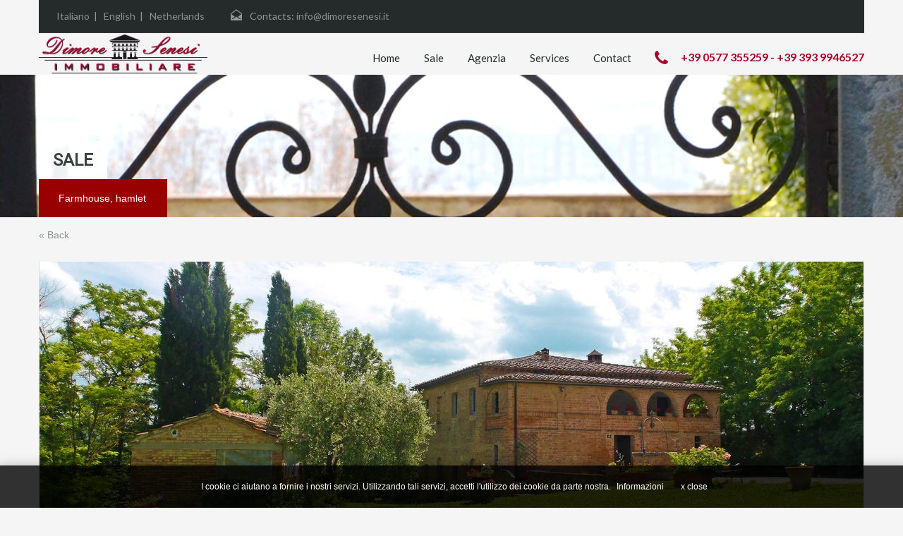

--- FILE ---
content_type: text/html; charset=utf-8
request_url: https://www.dimoresenesi.it/en/dettaglio.html?idimmobile=180
body_size: 5032
content:
<!DOCTYPE html>
<!--[if lt IE 7]><html class="lt-ie9 lt-ie8 lt-ie7"> <![endif]-->
<!--[if IE 7]><html class="lt-ie9 lt-ie8"> <![endif]-->
<!--[if IE 8]> <html class="lt-ie9"> <![endif]-->
<!--[if gt IE 8]><!--> <html> <!--<![endif]-->
<head>
    <meta charset="utf-8">

    <title>Real estate Dimore Senesi | Sale and rental properties in Tuscany</title>

    <link rel="shortcut icon" href="../images/favicon.png" />
    <!-- Define a viewport to mobile devices to use - telling the browser to assume that the page is as wide as the device (width=device-width) and setting the initial page zoom level to be 1 (initial-scale=1.0) -->
    <meta name="viewport" content="width=device-width, initial-scale=1.0">

    <!-- Google Web Font -->
    <link href='//fonts.googleapis.com/css?family=Roboto' rel='stylesheet' type='text/css'>
    <link href='//fonts.googleapis.com/css?family=Lato:300,400,700' rel='stylesheet' type='text/css'>

    <!-- Include the bootstrap stylesheet -->
    <link href="../css/bootstrap.css" rel="stylesheet" media="all">

    <!-- Include the Bootstrap responsive utitlities stylesheet -->
    <link href="../css/_responsive-utilities.css" rel="stylesheet" media="all">

    <!-- Include the Awesome Font stylesheet -->
    <link href="../css/font-awesome.min.css" rel="stylesheet" media="all">

    <!-- Include the bootstrap responsive stylesheet -->
    <link href="../css/responsive.css" rel="stylesheet" media="all">

    <!-- Flexslider stylesheet -->
    <link href="../js/flexslider/flexslider.css" rel="stylesheet" media="all">

    <!-- Pretty Photo stylesheet -->
    <link href="../js/prettyphoto/prettyPhoto.css" rel="stylesheet" media="all">

    <!-- Pretty Photo stylesheet -->
    <link href="../js/swipebox/swipebox.css" rel="stylesheet" media="all">

    <!-- Include the site main stylesheet -->
    <link href="../css/main.css" rel="stylesheet" media="all">

    <!-- HTML5 shim, for IE6-8 support of HTML5 elements -->
    <!--[if lt IE 9]>
    <script src="//html5shim.googlecode.com/svn/trunk/html5.js"></script>
    <![endif]-->

<!-- cookies -->
<script src="/cookiechoices.js"></script>
<script>
 document.addEventListener('DOMContentLoaded', function(event) {
   cookieChoices.showCookieConsentBar('I cookie ci aiutano a fornire i nostri servizi. Utilizzando tali servizi, accetti l\'utilizzo dei cookie da parte nostra.',
     'x close', 'Informazioni', 'http://www1.sgconsulting.it/privacy-it.html');
 });
</script>

</head>
<body>


<!-- Start Header -->
<div class="header-wrapper">

    <div class="container"><!-- Start Header Container -->
      <header id="header" class="clearfix">
        <div id="header-top" class="clearfix">
          <h2 id="contact-email"> <a href="/index.html">Italiano</a>&nbsp;&nbsp;|&nbsp;&nbsp; <a href="/en/">English</a>&nbsp;&nbsp;|&nbsp;&nbsp; <a href="/nl/">Netherlands</a> </h2>
          <h2 id="contact-email"> &nbsp;&nbsp;&nbsp; <i class="email"></i> Contacts: <a href="mailto:info@dimoresenesi.it">info@dimoresenesi.it</a> </h2>
          <!-- Social Navigation -->
          <!--
                <ul class="social_networks clearfix">
                    <li class="facebook">
                        <a target="_blank" href="https://www.facebook.com"><i class="icon-facebook"></i></a>
                    </li>
                    <li class="twitter">
                        <a target="_blank" href="https://twitter.com"><i class="icon-twitter"></i></a>
                    </li>
                    <li class="gplus">
                        <a target="_blank" href="https://plus.google.com"><i class="icon-google-plus"></i></a>
                    </li>
                    <li class="rss">
                        <a target="_blank" href="#"> <i class="icon-rss"></i></a>
                    </li>
                </ul>
                -->
        </div>
        <!-- Logo -->
        <div id="logo"> <a title="Real Homes" href="../index.html"> <img src="../images/logo2.png" alt="Dimore Senesi Immobiliare"> </a> </div>
        <div class="menu-and-contact-wrap">
          <h2  class="contact-number"><i class="icon-phone"></i> +39 0577 355259 - +39 393 9946527 <span class="outer-strip"></span></h2>
          <!-- Start Main Menu-->
          <nav class="main-menu">
            <div class="menu-main-menu-container">
              <ul id="menu-main-menu" class="clearfix">
                <li><a href="index.html">Home</a></li>
                <li><a href="immobili.html">Sale</a></li>
                <li><a href="agenzia-immobiliare-dimore-senesi.html">Agenzia</a></li>
                <li><a href="servizi-dimore-senesi-immobiliare.html">Services</a></li>
                <li><a href="contatti-immobiliare-dimore-senese.html">Contact</a></li>
              </ul>
            </div>
          </nav>
          <!-- End Main Menu -->
        </div>
        <!-- End .menu-and-contact-wrap -->
      </header>
    </div> <!-- End Header Container -->

</div><!-- End Header -->

    <!-- Page Head -->
    <div class="page-head" style="background-color: no-repeat;background-position: center top;background-image: url('../images/temp-images/page-head-vendita.jpg'); ">
        <div class="container">
            <div class="wrap clearfix">
                <h1 class="page-title"><span>SALE</span></h1>
                <p>Farmhouse, hamlet</p>
            </div>
        </div>
    </div>

    <!-- Content -->
    <div class="container contents lisitng-grid-layout">
      <p>&laquo;&nbsp;<a href="javascript: history.back();">Back</a></p>
        <div class="row">

            <div class="span12 main-wrap">

                <!-- Main Content -->
                <div class="main">

                    <section id="overview">

                        <div class="clearfix">
                            <div id="slider" class="flexslider">
                                <ul class="slides">
                                  
                                  
                                  
                                    <li>
                                      <img src="../img_immobili/180/P1210921x2000.jpg" alt="BU150 BUONCONVENTO">
                                    </li>
                                  
                                  
                                  
                                  
                                    <li>
                                      <img src="../img_immobili/180/P1210920.jpg" alt="BU150 BUONCONVENTO">
                                    </li>
                                  
                                  
                                  
                                  
                                    <li>
                                      <img src="../img_immobili/180/P1210882.jpg" alt="BU150 BUONCONVENTO">
                                    </li>
                                  
                                  
                                  
                                  
                                    <li>
                                      <img src="../img_immobili/180/P1210879.jpg" alt="BU150 BUONCONVENTO">
                                    </li>
                                  
                                  
                                  
                                  
                                    <li>
                                      <img src="../img_immobili/180/P1210931.jpg" alt="BU150 BUONCONVENTO">
                                    </li>
                                  
                                  
                                  
                                  
                                    <li>
                                      <img src="../img_immobili/180/P1210913.jpg" alt="BU150 BUONCONVENTO">
                                    </li>
                                  
                                  
                                  
                                  
                                    <li>
                                      <img src="../img_immobili/180/P1210917.jpg" alt="BU150 BUONCONVENTO">
                                    </li>
                                  
                                  
                                  
                                  
                                    <li>
                                      <img src="../img_immobili/180/P1210895.jpg" alt="BU150 BUONCONVENTO">
                                    </li>
                                  
                                  
                                  
                                  
                                    <li>
                                      <img src="../img_immobili/180/P1210903.jpg" alt="BU150 BUONCONVENTO">
                                    </li>
                                  
                                  
                                  
                                  
                                    <li>
                                      <img src="../img_immobili/180/171946.jpg" alt="BU150 BUONCONVENTO">
                                    </li>
                                  
                                  
                                  
                                  
                                    <li>
                                      <img src="../img_immobili/180/171954.jpg" alt="BU150 BUONCONVENTO">
                                    </li>
                                  
                                  
                                  
                                  
                                    <li>
                                      <img src="../img_immobili/180/171952.jpg" alt="BU150 BUONCONVENTO">
                                    </li>
                                  
                                  
                                  
                                  
                                    <li>
                                      <img src="../img_immobili/180/171963.jpg" alt="BU150 BUONCONVENTO">
                                    </li>
                                  
                                  
                                  
                                  
                                    <li>
                                      <img src="../img_immobili/180/171964.jpg" alt="BU150 BUONCONVENTO">
                                    </li>
                                  
                                  
                                  
                                  
                                    <li>
                                      <img src="../img_immobili/180/171965.jpg" alt="BU150 BUONCONVENTO">
                                    </li>
                                  
                                  
                                  
                                  
                                    <li>
                                      <img src="../img_immobili/180/171967.jpg" alt="BU150 BUONCONVENTO">
                                    </li>
                                  
                                  
                                  
                                  
                                    <li>
                                      <img src="../img_immobili/180/171968.jpg" alt="BU150 BUONCONVENTO">
                                    </li>
                                  
                                  
                                  
                                  
                                    <li>
                                      <img src="../img_immobili/180/171957.jpg" alt="BU150 BUONCONVENTO">
                                    </li>
                                  
                                  
                                  
                                  
                                    <li>
                                      <img src="../img_immobili/180/171960.jpg" alt="BU150 BUONCONVENTO">
                                    </li>
                                  
                                  
                                  
                                  
                                    <li>
                                      <img src="../img_immobili/180/171962.jpg" alt="BU150 BUONCONVENTO">
                                    </li>
                                  
                                  
                                </ul>
                            </div>
                            <div id="carousel" class="flexslider">
                                <ul class="slides">
                                  
                                  
                                  
                                    <li>
                                      <img src="../img_immobili/180/P1210921x2000.jpg" alt="BU150 BUONCONVENTO">
                                    </li>
                                  
                                  
                                  
                                  
                                    <li>
                                      <img src="../img_immobili/180/P1210920.jpg" alt="BU150 BUONCONVENTO">
                                    </li>
                                  
                                  
                                  
                                  
                                    <li>
                                      <img src="../img_immobili/180/P1210882.jpg" alt="BU150 BUONCONVENTO">
                                    </li>
                                  
                                  
                                  
                                  
                                    <li>
                                      <img src="../img_immobili/180/P1210879.jpg" alt="BU150 BUONCONVENTO">
                                    </li>
                                  
                                  
                                  
                                  
                                    <li>
                                      <img src="../img_immobili/180/P1210931.jpg" alt="BU150 BUONCONVENTO">
                                    </li>
                                  
                                  
                                  
                                  
                                    <li>
                                      <img src="../img_immobili/180/P1210913.jpg" alt="BU150 BUONCONVENTO">
                                    </li>
                                  
                                  
                                  
                                  
                                    <li>
                                      <img src="../img_immobili/180/P1210917.jpg" alt="BU150 BUONCONVENTO">
                                    </li>
                                  
                                  
                                  
                                  
                                    <li>
                                      <img src="../img_immobili/180/P1210895.jpg" alt="BU150 BUONCONVENTO">
                                    </li>
                                  
                                  
                                  
                                  
                                    <li>
                                      <img src="../img_immobili/180/P1210903.jpg" alt="BU150 BUONCONVENTO">
                                    </li>
                                  
                                  
                                  
                                  
                                    <li>
                                      <img src="../img_immobili/180/171946.jpg" alt="BU150 BUONCONVENTO">
                                    </li>
                                  
                                  
                                  
                                  
                                    <li>
                                      <img src="../img_immobili/180/171954.jpg" alt="BU150 BUONCONVENTO">
                                    </li>
                                  
                                  
                                  
                                  
                                    <li>
                                      <img src="../img_immobili/180/171952.jpg" alt="BU150 BUONCONVENTO">
                                    </li>
                                  
                                  
                                  
                                  
                                    <li>
                                      <img src="../img_immobili/180/171963.jpg" alt="BU150 BUONCONVENTO">
                                    </li>
                                  
                                  
                                  
                                  
                                    <li>
                                      <img src="../img_immobili/180/171964.jpg" alt="BU150 BUONCONVENTO">
                                    </li>
                                  
                                  
                                  
                                  
                                    <li>
                                      <img src="../img_immobili/180/171965.jpg" alt="BU150 BUONCONVENTO">
                                    </li>
                                  
                                  
                                  
                                  
                                    <li>
                                      <img src="../img_immobili/180/171967.jpg" alt="BU150 BUONCONVENTO">
                                    </li>
                                  
                                  
                                  
                                  
                                    <li>
                                      <img src="../img_immobili/180/171968.jpg" alt="BU150 BUONCONVENTO">
                                    </li>
                                  
                                  
                                  
                                  
                                    <li>
                                      <img src="../img_immobili/180/171957.jpg" alt="BU150 BUONCONVENTO">
                                    </li>
                                  
                                  
                                  
                                  
                                    <li>
                                      <img src="../img_immobili/180/171960.jpg" alt="BU150 BUONCONVENTO">
                                    </li>
                                  
                                  
                                  
                                  
                                    <li>
                                      <img src="../img_immobili/180/171962.jpg" alt="BU150 BUONCONVENTO">
                                    </li>
                                  
                                  
                                </ul>
                            </div>
                        </div>

                        <article class="property-item clearfix">

                            <div class="wrap clearfix">
                                <h4 class="title">OLD FARMHOUSE NEAR BUONCONVENTO <small> - BU150 BUONCONVENTO</small></h4>
                                <h5 class="price">
                                    <span>
                                        &euro; 1.480.000 <small> - Farmhouse, hamlet</small>
                                  </span>
                                </h5>
                            </div>

                            <div class="property-meta clearfix">
                              <span><i class="icon-area"></i>500 mq&nbsp;</span>
                              <span><i class="icon-bed"></i>4</span>
                              <span><i class="icon-bath"></i>2</span>
                              
                              <span><i class="icon-garage"></i>400 mq</span>
                              
                              
                              
                              <span><i class="icon-garden"></i>10000 mq</span>
                              
                              <!-- Print Icon -->
                              <span class="printer-icon"><a href="javascript:window.print()">Stampa</a></span>
                            </div>

                            <div class="content clearfix">
                                <p>In a panoramic hillside position farmhouse of over 500 sqm with surrounding land of 17 hectares and 3 other potentially very interesting properties, all part of a farm. We are in the surroundings of the beautiful ancient village of Buonconvento, where all services are 2 minutes away. The farmhouse is surrounded by a beautiful, well-kept private park. The ground floor of about 270 sqm is currently used as cellars, laundry, technical rooms, a beautiful lemon house, a bathroom and could be renovated to make another large flat because of its great height, brightness, arches and ancient beams. On the first floor, measuring about 230 square metres, we find the house, which first welcomes us into a beautiful panoramic loggia with arches, then into the large living area with fireplace and very high ceilings, dining room with kitchen, 4 very large rooms and a bathroom. Not far from the farmhouse we have a pigsty of 35 sqm, a barn of 50 sqm where you can make a dwelling on 2 levels and a large shed of 400 sqm.  The land totalling 17 hectares in one body is mostly cultivated with arable crops, there is also an olive grove as well as a small wood. Possibility of planting a vineyard with DOC Orcia. The property has a new autonomous sewage system, as well as water supply from the lake, water from the aqueduct and a newly replaced boiler.</p>
                           </div>
                   
                    
                    <section class="listing-layout ">
                      <!-- Gallery Container -->
                        <div id="gallery-container">
                          <h4 class="text-error"><span>Floorplans</span></h4>
                          <div class="gallery-4-columns isotope clearfix">
                            
                            
                            
                            <div class="gallery-item isotope-item on-rent ">
                              <figure>
                                <div class="media_container">
                                  <a class="swipebox zoom" href="../img_immobili/180/PLAN-PRIMO-COLOR.jpg" title="BU150 BUONCONVENTO"></a>
                                </div>
                                <img class="img-border" src="../img_immobili/180/PLAN-PRIMO-COLOR.jpg" alt="BU150 BUONCONVENTO">
                              </figure>
                            </div>
                            
                            
                            
                            
                            <div class="gallery-item isotope-item on-rent ">
                              <figure>
                                <div class="media_container">
                                  <a class="swipebox zoom" href="../img_immobili/180/PLAN-PIANO-TERRA-COLOR.jpg" title="BU150 BUONCONVENTO"></a>
                                </div>
                                <img class="img-border" src="../img_immobili/180/PLAN-PIANO-TERRA-COLOR.jpg" alt="BU150 BUONCONVENTO">
                              </figure>
                            </div>
                            
                            
                            
                            
                            <div class="gallery-item isotope-item on-rent ">
                              <figure>
                                <div class="media_container">
                                  <a class="swipebox zoom" href="../img_immobili/180/PLAN-TERRENO-COLOR.jpg" title="BU150 BUONCONVENTO"></a>
                                </div>
                                <img class="img-border" src="../img_immobili/180/PLAN-TERRENO-COLOR.jpg" alt="BU150 BUONCONVENTO">
                              </figure>
                            </div>
                            
                            
                            
                            
                            
                            
                            
                            
                            
                            
                            
                            
                            
                            
                            
                            
                            
                            
                            
                            
                            
                            
                            
                          </div>
                        </div>
                        <!-- end of gallery container -->
                    </section>
                    

                            <div class="features">
                              <h4 class="title">Property File</h4>
                                <ul class="arrow-bullet-list clearfix">
                                  <li><a href="javascript:;">500 mq</a></li>
                                  
                                  <li><a href="javascript:;">4 Bedrooms</a></li>
                                  
                                  
                                  <li><a href="javascript:;">2 Bathrooms</a></li>
                                  

                                  
                                  <li><a href="javascript:;">Floor: T - 1</a></li>
                                  

                                  
                                  
                                  

                                  
                                  <li><a href="javascript:;">Garden 10000 mq</a></li>
                                  

                                  
                                  <li><a href="javascript:;">Garage 400 mq</a></li>
                                  

                                  

                                  
                                  
                                  <li><a href="javascript:;">Car space</a></li>
                                  
                                  
                                  <li><a href="javascript:;">Terrace space</a></li>
                                  
                                  
                                  <li><a href="javascript:;">Energetic Calss G</a></li>
                                  
                                  <li><a href="javascript:;">Terrain 17 ha</a></li>
                                  
                                </ul>
                                
                            </div>

                        </article>


                        <!-- tolti share
                        <div class="map-wrap clearfix">

                            <div class="share-networks clearfix">
                                <span class="share-label">Share</span>
                                <span><a target="_blank" href="https://www.facebook.com"><i class="icon-facebook"></i>Facebook</a></span>
                                <span><a target="_blank" href="https://twitter.com"><i class="icon-twitter"></i>Twitter</a></span>
                                <span><a target="_blank" href="https://plus.google.com"><i class="icon-google-plus"></i>Google</a></span>
                            </div>
                        </div>
                        -->

                        <div class="agent-detail clearfix">

                            <div class="left-box contact-details">
                              <h3>CONTACT: Riccardo Leoncini</h3>
                              <p>For over 13 years I’ve been working on the real estate market of Siena, with the same passion for both prestige properties and modest first homes, for every type of property and location. My personal goal is to always fulfill the dreams of my clients, sharing with each one of them every single step of the procedure and searching the most appropriate way to reach their goal.</p>
                                <ul class="contacts-list">
                                  <li class="office">Tel : +39 0577 355259</li>
                                    <li class="mobile">Mob. : +39 393 9946527 </li>
                                    <li class="fax">Fax : +39 0577 355259</li>
                                <li class="email"> Email: <a href="mailto:info@dimoresenesi.it">info@dimoresenesi.it</a></li>
                              </ul>
                            </div>

                            <div class="contact-form">

                              <h3>Request Informations</h3>

                              <form id="contactform" class="contact-form-small" method="post" action="http://webmail.sgconsulting.it/outgoing/">
                                <input type="text" name="name" id="name" value="" class="required" title="Nome" placeholder="Nome">
                                <input type="text" name="email" id="email" value="" class="email required" title="Email" placeholder="Email">
                                <textarea name="message" id="comment" class="required" title="Messaggio" placeholder=""></textarea>

                                <input type="hidden" name="mailto" id="mailto" value="">
                                <input type="hidden" name="subject" value="Richiesta informazioni BU150">
                                <input type="hidden" name="redirect" value="http://www.dimoresenesi.it/en/contatti-risposta.html">

                                <input type="submit" value="Send" name="submit" class="real-btn">
                              </form>
                            </div>
                        </div>


                    </section>

                </div><!-- End Main Content -->

            </div> <!-- End span12 -->


      </div><!-- End contents row -->

    </div><!-- End Content -->


<footer id="footer-wrapper">
  <div id="footer" class="container">
    <div class="row">
      <div class="span4">
        <section class="widget">
          <h3 class="title"> Real Estate Dimore Senesi</h3>
          <div class="textwidget">
            <p>For over 13 years I’ve been working on the real estate market of Siena, with the same passion for both prestige properties and modest first homes, for every type of property and location. </p>
          </div>
        </section>
      </div>
      <div class="span4">
        <section class="widget">
          <h3 class="title">Property in Tuscany</h3>
          <a href="index.html">Home</a> &nbsp;&nbsp;|&nbsp;&nbsp;<a href="immobili.html">Sale</a> &nbsp;&nbsp;|&nbsp;&nbsp;<a href="agenzia-immobiliare-dimore-senesi.html">Agenzia</a> &nbsp;&nbsp;|&nbsp;&nbsp;<a href="servizi-dimore-senesi-immobiliare.html">Services</a> &nbsp;&nbsp;|&nbsp;&nbsp;<a href="contatti-immobiliare-dimore-senese.html">Contact</a> </section>
      </div>
      <div class="span4">
        <section class="widget">
          <h3 class="title">Contact</h3>
          <div class="textwidget">
            <p>Via Garibaldi, 1<br>
              53019, Castelnuovo Berardenga (SIENA) Italy<br>
              Telefono +39 0577 355259 - Cell. +39 393 9946527<br>
              Email <a href="mailto:info@dimoresenesi.it">info@dimoresenesi.it</a></p>
          </div>
        </section>
      </div>
    </div>
  </div>
  <!-- Footer Bottom -->
    <div id="footer-bottom" class="container">

        <div class="row">
            <div class="span6">
                <p class="copyright">Dimore Senesi Immobiliare - P.I. 01212190522 - C.F.LNCRCR70B27I726J</p>
            </div>
            <div class="span6">
                <p class="designed-by"><a target="_blank" href="http://www.sgconsulting.it">www.sgconsulting.it</a></p>                        </div>
        </div>

    </div>
    <!-- End Footer Bottom -->

</footer>


<script src="//c02ba7fe1ca1e739798b-a16cb73629a1eb0724c54d0ede519c20.ssl.cf1.rackcdn.com/sgjs-0.8.1.min.js"></script>
<script src="../js/jquery.min.js"></script>
<script src="../js/flexslider/jquery.flexslider.js"></script>
<script src="../js/elastislide/jquery.easing.1.3.js"></script>
<script src="../js/elastislide/jquery.elastislide.js"></script>
<script src="../js/prettyphoto/jquery.prettyPhoto.js"></script>
<script src="../js/swipebox/jquery.swipebox.min.js"></script>
<script src="../js/jquery.isotope.min.js"></script>
<script src="../js/jquery.jcarousel.min.js"></script>
<script src="../js/jquery.validate.min.js"></script>
<script src="../js/jquery.form.js"></script>
<script src="../js/jquery.selectbox.js"></script>
<script src="../js/jquery.transit.min.js"></script>
<script src="../js/bootstrap.min.js"></script>
<script src="../js/custom.js"></script>

</body>
</html>




--- FILE ---
content_type: text/css
request_url: https://www.dimoresenesi.it/css/responsive.css
body_size: 4594
content:
/*
 * Bootstrap Responsive v2.2.2
 *
 * Copyright 2012 Twitter, Inc
 * Licensed under the Apache License v2.0
 * http://www.apache.org/licenses/LICENSE-2.0
 *
 * Designed and built with all the love in the world @twitter by @mdo and @fat.
 */
@-ms-viewport {
  width: device-width; }

.clearfix {
  *zoom: 1; }
  .clearfix:before, .clearfix:after {
    display: table;
    content: "";
    line-height: 0; }
  .clearfix:after {
    clear: both; }

.hide-text {
  font: 0/0 a;
  color: transparent;
  text-shadow: none;
  background-color: transparent;
  border: 0; }

.input-block-level {
  display: block;
  width: 100%;
  min-height: 30px;
  -webkit-box-sizing: border-box;
  -moz-box-sizing: border-box;
  box-sizing: border-box; }

.hidden {
  display: none;
  visibility: hidden; }

.visible-phone {
  display: none !important; }

.visible-tablet {
  display: none !important; }

.hidden-desktop {
  display: none !important; }

.visible-desktop {
  display: inherit !important; }

@media (min-width: 768px) and (max-width: 979px) {
  .hidden-desktop {
    display: inherit !important; }

  .visible-desktop {
    display: none !important; }

  .visible-tablet {
    display: inherit !important; }

  .hidden-tablet {
    display: none !important; } }
@media (max-width: 767px) {
  .hidden-desktop {
    display: inherit !important; }

  .visible-desktop {
    display: none !important; }

  .visible-phone {
    display: inherit !important; }

  .hidden-phone {
    display: none !important; } }
@media (min-width: 1200px) {
  .row {
    margin-left: -30px;
    *zoom: 1; }
    .row:before, .row:after {
      display: table;
      content: "";
      line-height: 0; }
    .row:after {
      clear: both; }

  [class*="span"] {
    float: left;
    min-height: 1px;
    margin-left: 30px; }

  .container,
  .navbar-static-top .container,
  .navbar-fixed-top .container,
  .navbar-fixed-bottom .container {
    width: 1170px; }

  .span12 {
    width: 1170px; }

  .span11 {
    width: 1070px; }

  .span10 {
    width: 970px; }

  .span9 {
    width: 870px; }

  .span8 {
    width: 770px; }

  .span7 {
    width: 670px; }

  .span6 {
    width: 570px; }

  .span5 {
    width: 470px; }

  .span4 {
    width: 370px; }

  .span3 {
    width: 270px; }

  .span2 {
    width: 170px; }

  .span1 {
    width: 70px; }

  .offset12 {
    margin-left: 1230px; }

  .offset11 {
    margin-left: 1130px; }

  .offset10 {
    margin-left: 1030px; }

  .offset9 {
    margin-left: 930px; }

  .offset8 {
    margin-left: 830px; }

  .offset7 {
    margin-left: 730px; }

  .offset6 {
    margin-left: 630px; }

  .offset5 {
    margin-left: 530px; }

  .offset4 {
    margin-left: 430px; }

  .offset3 {
    margin-left: 330px; }

  .offset2 {
    margin-left: 230px; }

  .offset1 {
    margin-left: 130px; }

  .row-fluid {
    width: 100%;
    *zoom: 1; }
    .row-fluid:before, .row-fluid:after {
      display: table;
      content: "";
      line-height: 0; }
    .row-fluid:after {
      clear: both; }
    .row-fluid [class*="span"] {
      display: block;
      width: 100%;
      min-height: 30px;
      -webkit-box-sizing: border-box;
      -moz-box-sizing: border-box;
      box-sizing: border-box;
      float: left;
      margin-left: 2.5641%;
      *margin-left: 2.51091%; }
    .row-fluid [class*="span"]:first-child {
      margin-left: 0; }
    .row-fluid .controls-row [class*="span"] + [class*="span"] {
      margin-left: 2.5641%; }
    .row-fluid .span12 {
      width: 100%;
      *width: 99.94681%; }
    .row-fluid .span11 {
      width: 91.45299%;
      *width: 91.3998%; }
    .row-fluid .span10 {
      width: 82.90598%;
      *width: 82.85279%; }
    .row-fluid .span9 {
      width: 74.35897%;
      *width: 74.30578%; }
    .row-fluid .span8 {
      width: 65.81197%;
      *width: 65.75877%; }
    .row-fluid .span7 {
      width: 57.26496%;
      *width: 57.21177%; }
    .row-fluid .span6 {
      width: 48.71795%;
      *width: 48.66476%; }
    .row-fluid .span5 {
      width: 40.17094%;
      *width: 40.11775%; }
    .row-fluid .span4 {
      width: 31.62393%;
      *width: 31.57074%; }
    .row-fluid .span3 {
      width: 23.07692%;
      *width: 23.02373%; }
    .row-fluid .span2 {
      width: 14.52991%;
      *width: 14.47672%; }
    .row-fluid .span1 {
      width: 5.98291%;
      *width: 5.92971%; }
    .row-fluid .offset12 {
      margin-left: 105.12821%;
      *margin-left: 105.02182%; }
    .row-fluid .offset12:first-child {
      margin-left: 102.5641%;
      *margin-left: 102.45772%; }
    .row-fluid .offset11 {
      margin-left: 96.5812%;
      *margin-left: 96.47481%; }
    .row-fluid .offset11:first-child {
      margin-left: 94.01709%;
      *margin-left: 93.91071%; }
    .row-fluid .offset10 {
      margin-left: 88.03419%;
      *margin-left: 87.92781%; }
    .row-fluid .offset10:first-child {
      margin-left: 85.47009%;
      *margin-left: 85.3637%; }
    .row-fluid .offset9 {
      margin-left: 79.48718%;
      *margin-left: 79.3808%; }
    .row-fluid .offset9:first-child {
      margin-left: 76.92308%;
      *margin-left: 76.81669%; }
    .row-fluid .offset8 {
      margin-left: 70.94017%;
      *margin-left: 70.83379%; }
    .row-fluid .offset8:first-child {
      margin-left: 68.37607%;
      *margin-left: 68.26969%; }
    .row-fluid .offset7 {
      margin-left: 62.39316%;
      *margin-left: 62.28678%; }
    .row-fluid .offset7:first-child {
      margin-left: 59.82906%;
      *margin-left: 59.72268%; }
    .row-fluid .offset6 {
      margin-left: 53.84615%;
      *margin-left: 53.73977%; }
    .row-fluid .offset6:first-child {
      margin-left: 51.28205%;
      *margin-left: 51.17567%; }
    .row-fluid .offset5 {
      margin-left: 45.29915%;
      *margin-left: 45.19276%; }
    .row-fluid .offset5:first-child {
      margin-left: 42.73504%;
      *margin-left: 42.62866%; }
    .row-fluid .offset4 {
      margin-left: 36.75214%;
      *margin-left: 36.64575%; }
    .row-fluid .offset4:first-child {
      margin-left: 34.18803%;
      *margin-left: 34.08165%; }
    .row-fluid .offset3 {
      margin-left: 28.20513%;
      *margin-left: 28.09875%; }
    .row-fluid .offset3:first-child {
      margin-left: 25.64103%;
      *margin-left: 25.53464%; }
    .row-fluid .offset2 {
      margin-left: 19.65812%;
      *margin-left: 19.55174%; }
    .row-fluid .offset2:first-child {
      margin-left: 17.09402%;
      *margin-left: 16.98763%; }
    .row-fluid .offset1 {
      margin-left: 11.11111%;
      *margin-left: 11.00473%; }
    .row-fluid .offset1:first-child {
      margin-left: 8.54701%;
      *margin-left: 8.44063%; }

  input,
  textarea,
  .uneditable-input {
    margin-left: 0; }

  .controls-row [class*="span"] + [class*="span"] {
    margin-left: 30px; }

  input.span12,
  textarea.span12,
  .uneditable-input.span12 {
    width: 1156px; }

  input.span11,
  textarea.span11,
  .uneditable-input.span11 {
    width: 1056px; }

  input.span10,
  textarea.span10,
  .uneditable-input.span10 {
    width: 956px; }

  input.span9,
  textarea.span9,
  .uneditable-input.span9 {
    width: 856px; }

  input.span8,
  textarea.span8,
  .uneditable-input.span8 {
    width: 756px; }

  input.span7,
  textarea.span7,
  .uneditable-input.span7 {
    width: 656px; }

  input.span6,
  textarea.span6,
  .uneditable-input.span6 {
    width: 556px; }

  input.span5,
  textarea.span5,
  .uneditable-input.span5 {
    width: 456px; }

  input.span4,
  textarea.span4,
  .uneditable-input.span4 {
    width: 356px; }

  input.span3,
  textarea.span3,
  .uneditable-input.span3 {
    width: 256px; }

  input.span2,
  textarea.span2,
  .uneditable-input.span2 {
    width: 156px; }

  input.span1,
  textarea.span1,
  .uneditable-input.span1 {
    width: 56px; }

  .thumbnails {
    margin-left: -30px; }

  .thumbnails > li {
    margin-left: 30px; }

  .row-fluid .thumbnails {
    margin-left: 0; } }
@media (min-width: 768px) and (max-width: 979px) {
  .row {
    margin-left: -20px;
    *zoom: 1; }
    .row:before, .row:after {
      display: table;
      content: "";
      line-height: 0; }
    .row:after {
      clear: both; }

  [class*="span"] {
    float: left;
    min-height: 1px;
    margin-left: 20px; }

  .container,
  .navbar-static-top .container,
  .navbar-fixed-top .container,
  .navbar-fixed-bottom .container {
	width: 724px;
}

  .span12 {
    width: 724px; }

  .span11 {
    width: 662px; }

  .span10 {
    width: 600px; }

  .span9 {
    width: 538px; }

  .span8 {
    width: 476px; }

  .span7 {
    width: 414px; }

  .span6 {
    width: 352px; }

  .span5 {
    width: 290px; }

  .span4 {
    width: 228px; }

  .span3 {
    width: 166px; }

  .span2 {
    width: 104px; }

  .span1 {
    width: 42px; }

  .offset12 {
    margin-left: 764px; }

  .offset11 {
    margin-left: 702px; }

  .offset10 {
    margin-left: 640px; }

  .offset9 {
    margin-left: 578px; }

  .offset8 {
    margin-left: 516px; }

  .offset7 {
    margin-left: 454px; }

  .offset6 {
    margin-left: 392px; }

  .offset5 {
    margin-left: 330px; }

  .offset4 {
    margin-left: 268px; }

  .offset3 {
    margin-left: 206px; }

  .offset2 {
    margin-left: 144px; }

  .offset1 {
    margin-left: 82px; }

  .row-fluid {
    width: 100%;
    *zoom: 1; }
    .row-fluid:before, .row-fluid:after {
      display: table;
      content: "";
      line-height: 0; }
    .row-fluid:after {
      clear: both; }
    .row-fluid [class*="span"] {
      display: block;
      width: 100%;
      min-height: 30px;
      -webkit-box-sizing: border-box;
      -moz-box-sizing: border-box;
      box-sizing: border-box;
      float: left;
      margin-left: 2.76243%;
      *margin-left: 2.70924%; }
    .row-fluid [class*="span"]:first-child {
      margin-left: 0; }
    .row-fluid .controls-row [class*="span"] + [class*="span"] {
      margin-left: 2.76243%; }
    .row-fluid .span12 {
      width: 100%;
      *width: 99.94681%; }
    .row-fluid .span11 {
      width: 91.43646%;
      *width: 91.38327%; }
    .row-fluid .span10 {
      width: 82.87293%;
      *width: 82.81974%; }
    .row-fluid .span9 {
      width: 74.30939%;
      *width: 74.2562%; }
    .row-fluid .span8 {
      width: 65.74586%;
      *width: 65.69266%; }
    .row-fluid .span7 {
      width: 57.18232%;
      *width: 57.12913%; }
    .row-fluid .span6 {
      width: 48.61878%;
      *width: 48.56559%; }
    .row-fluid .span5 {
      width: 40.05525%;
      *width: 40.00206%; }
    .row-fluid .span4 {
      width: 31.49171%;
      *width: 31.43852%; }
    .row-fluid .span3 {
      width: 22.92818%;
      *width: 22.87499%; }
    .row-fluid .span2 {
      width: 14.36464%;
      *width: 14.31145%; }
    .row-fluid .span1 {
      width: 5.8011%;
      *width: 5.74791%; }
    .row-fluid .offset12 {
      margin-left: 105.52486%;
      *margin-left: 105.41848%; }
    .row-fluid .offset12:first-child {
      margin-left: 102.76243%;
      *margin-left: 102.65605%; }
    .row-fluid .offset11 {
      margin-left: 96.96133%;
      *margin-left: 96.85494%; }
    .row-fluid .offset11:first-child {
      margin-left: 94.1989%;
      *margin-left: 94.09251%; }
    .row-fluid .offset10 {
      margin-left: 88.39779%;
      *margin-left: 88.29141%; }
    .row-fluid .offset10:first-child {
      margin-left: 85.63536%;
      *margin-left: 85.52898%; }
    .row-fluid .offset9 {
      margin-left: 79.83425%;
      *margin-left: 79.72787%; }
    .row-fluid .offset9:first-child {
      margin-left: 77.07182%;
      *margin-left: 76.96544%; }
    .row-fluid .offset8 {
      margin-left: 71.27072%;
      *margin-left: 71.16434%; }
    .row-fluid .offset8:first-child {
      margin-left: 68.50829%;
      *margin-left: 68.4019%; }
    .row-fluid .offset7 {
      margin-left: 62.70718%;
      *margin-left: 62.6008%; }
    .row-fluid .offset7:first-child {
      margin-left: 59.94475%;
      *margin-left: 59.83837%; }
    .row-fluid .offset6 {
      margin-left: 54.14365%;
      *margin-left: 54.03726%; }
    .row-fluid .offset6:first-child {
      margin-left: 51.38122%;
      *margin-left: 51.27483%; }
    .row-fluid .offset5 {
      margin-left: 45.58011%;
      *margin-left: 45.47373%; }
    .row-fluid .offset5:first-child {
      margin-left: 42.81768%;
      *margin-left: 42.7113%; }
    .row-fluid .offset4 {
      margin-left: 37.01657%;
      *margin-left: 36.91019%; }
    .row-fluid .offset4:first-child {
      margin-left: 34.25414%;
      *margin-left: 34.14776%; }
    .row-fluid .offset3 {
      margin-left: 28.45304%;
      *margin-left: 28.34666%; }
    .row-fluid .offset3:first-child {
      margin-left: 25.69061%;
      *margin-left: 25.58422%; }
    .row-fluid .offset2 {
      margin-left: 19.8895%;
      *margin-left: 19.78312%; }
    .row-fluid .offset2:first-child {
      margin-left: 17.12707%;
      *margin-left: 17.02069%; }
    .row-fluid .offset1 {
      margin-left: 11.32597%;
      *margin-left: 11.21958%; }
    .row-fluid .offset1:first-child {
      margin-left: 8.56354%;
      *margin-left: 8.45715%; }

  input,
  textarea,
  .uneditable-input {
    margin-left: 0; }

  .controls-row [class*="span"] + [class*="span"] {
    margin-left: 20px; }

  input.span12,
  textarea.span12,
  .uneditable-input.span12 {
    width: 710px; }

  input.span11,
  textarea.span11,
  .uneditable-input.span11 {
    width: 648px; }

  input.span10,
  textarea.span10,
  .uneditable-input.span10 {
    width: 586px; }

  input.span9,
  textarea.span9,
  .uneditable-input.span9 {
    width: 524px; }

  input.span8,
  textarea.span8,
  .uneditable-input.span8 {
    width: 462px; }

  input.span7,
  textarea.span7,
  .uneditable-input.span7 {
    width: 400px; }

  input.span6,
  textarea.span6,
  .uneditable-input.span6 {
    width: 338px; }

  input.span5,
  textarea.span5,
  .uneditable-input.span5 {
    width: 276px; }

  input.span4,
  textarea.span4,
  .uneditable-input.span4 {
    width: 214px; }

  input.span3,
  textarea.span3,
  .uneditable-input.span3 {
    width: 152px; }

  input.span2,
  textarea.span2,
  .uneditable-input.span2 {
    width: 90px; }

  input.span1,
  textarea.span1,
  .uneditable-input.span1 {
    width: 28px; } }
@media (max-width: 767px) {
  body {
    padding-left: 20px;
    padding-right: 20px; }

  .navbar-fixed-top,
  .navbar-fixed-bottom,
  .navbar-static-top {
    margin-left: -20px;
    margin-right: -20px; }

  .container-fluid {
    padding: 0; }

  .dl-horizontal dt {
    float: none;
    clear: none;
    width: auto;
    text-align: left; }
  .dl-horizontal dd {
    margin-left: 0; }

  .container {
    width: auto; }

  .row-fluid {
    width: 100%; }

  .row,
  .thumbnails {
    margin-left: 0; }

  .thumbnails > li {
    float: none;
    margin-left: 0; }

  [class*="span"],
  .uneditable-input[class*="span"],
  .row-fluid [class*="span"] {
    float: none;
    display: block;
    width: 100%;
    margin-left: 0;
    -webkit-box-sizing: border-box;
    -moz-box-sizing: border-box;
    box-sizing: border-box; }

  .span12,
  .row-fluid .span12 {
    width: 100%;
    -webkit-box-sizing: border-box;
    -moz-box-sizing: border-box;
    box-sizing: border-box; }

  .row-fluid [class*="offset"]:first-child {
    margin-left: 0; }

  .input-large,
  .input-xlarge,
  .input-xxlarge,
  input[class*="span"],
  select[class*="span"],
  textarea[class*="span"],
  .uneditable-input {
    display: block;
    width: 100%;
    min-height: 30px;
    -webkit-box-sizing: border-box;
    -moz-box-sizing: border-box;
    box-sizing: border-box; }

  .input-prepend input,
  .input-append input,
  .input-prepend input[class*="span"],
  .input-append input[class*="span"] {
    display: inline-block;
    width: auto; }

  .controls-row [class*="span"] + [class*="span"] {
    margin-left: 0; }

  .modal {
    position: fixed;
    top: 20px;
    left: 20px;
    right: 20px;
    width: auto;
    margin: 0; }
    .modal.fade {
      top: -100px; }
    .modal.fade.in {
      top: 20px; } }
@media (max-width: 480px) {
  .nav-collapse {
    -webkit-transform: translate3d(0, 0, 0); }

  .page-header h1 small {
    display: block;
    line-height: 20px; }

  input[type="checkbox"],
  input[type="radio"] {
    border: 1px solid #ccc; }

  .form-horizontal .control-label {
    float: none;
    width: auto;
    padding-top: 0;
    text-align: left; }
  .form-horizontal .controls {
    margin-left: 0; }
  .form-horizontal .control-list {
    padding-top: 0; }
  .form-horizontal .form-actions {
    padding-left: 10px;
    padding-right: 10px; }

  .media .pull-left,
  .media .pull-right {
    float: none;
    display: block;
    margin-bottom: 10px; }

  .media-object {
    margin-right: 0;
    margin-left: 0; }

  .modal {
    top: 10px;
    left: 10px;
    right: 10px; }

  .modal-header .close {
    padding: 10px;
    margin: -10px; }

  .carousel-caption {
    position: static; } }
@media (max-width: 979px) {
  body {
    padding-top: 0; }

  .navbar-fixed-top,
  .navbar-fixed-bottom {
    position: static; }

  .navbar-fixed-top {
    margin-bottom: 20px; }

  .navbar-fixed-bottom {
    margin-top: 20px; }

  .navbar-fixed-top .navbar-inner,
  .navbar-fixed-bottom .navbar-inner {
    padding: 5px; }

  .navbar .container {
    width: auto;
    padding: 0; }

  .navbar .brand {
    padding-left: 10px;
    padding-right: 10px;
    margin: 0 0 0 -5px; }

  .nav-collapse {
    clear: both; }

  .nav-collapse .nav {
    float: none;
    margin: 0 0 10px; }

  .nav-collapse .nav > li {
    float: none; }

  .nav-collapse .nav > li > a {
    margin-bottom: 2px; }

  .nav-collapse .nav > .divider-vertical {
    display: none; }

  .nav-collapse .nav .nav-header {
    color: #777777;
    text-shadow: none; }

  .nav-collapse .nav > li > a,
  .nav-collapse .dropdown-menu a {
    padding: 9px 15px;
    font-weight: bold;
    color: #777777;
    -webkit-border-radius: 3px;
    -moz-border-radius: 3px;
    border-radius: 3px; }

  .nav-collapse .btn {
    padding: 4px 10px 4px;
    font-weight: normal;
    -webkit-border-radius: 4px;
    -moz-border-radius: 4px;
    border-radius: 4px; }

  .nav-collapse .dropdown-menu li + li a {
    margin-bottom: 2px; }

  .nav-collapse .nav > li > a:hover,
  .nav-collapse .dropdown-menu a:hover {
    background-color: #f2f2f2; }

  .navbar-inverse .nav-collapse .nav > li > a,
  .navbar-inverse .nav-collapse .dropdown-menu a {
    color: #999999; }

  .navbar-inverse .nav-collapse .nav > li > a:hover,
  .navbar-inverse .nav-collapse .dropdown-menu a:hover {
    background-color: #111111; }

  .nav-collapse.in .btn-group {
    margin-top: 5px;
    padding: 0; }

  .nav-collapse .dropdown-menu {
    position: static;
    top: auto;
    left: auto;
    float: none;
    display: none;
    max-width: none;
    margin: 0 15px;
    padding: 0;
    background-color: transparent;
    border: none;
    -webkit-border-radius: 0;
    -moz-border-radius: 0;
    border-radius: 0;
    -webkit-box-shadow: none;
    -moz-box-shadow: none;
    box-shadow: none; }

  .nav-collapse .open > .dropdown-menu {
    display: block; }

  .nav-collapse .dropdown-menu:before,
  .nav-collapse .dropdown-menu:after {
    display: none; }

  .nav-collapse .dropdown-menu .divider {
    display: none; }

  .nav-collapse .nav > li > .dropdown-menu:before, .nav-collapse .nav > li > .dropdown-menu:after {
    display: none; }

  .nav-collapse .navbar-form,
  .nav-collapse .navbar-search {
    float: none;
    padding: 10px 15px;
    margin: 10px 0;
    border-top: 1px solid #f2f2f2;
    border-bottom: 1px solid #f2f2f2;
    -webkit-box-shadow: inset 0 1px 0 rgba(255, 255, 255, 0.1), 0 1px 0 rgba(255, 255, 255, 0.1);
    -moz-box-shadow: inset 0 1px 0 rgba(255, 255, 255, 0.1), 0 1px 0 rgba(255, 255, 255, 0.1);
    box-shadow: inset 0 1px 0 rgba(255, 255, 255, 0.1), 0 1px 0 rgba(255, 255, 255, 0.1); }

  .navbar-inverse .nav-collapse .navbar-form,
  .navbar-inverse .nav-collapse .navbar-search {
    border-top-color: #111111;
    border-bottom-color: #111111; }

  .navbar .nav-collapse .nav.pull-right {
    float: none;
    margin-left: 0; }

  .nav-collapse,
  .nav-collapse.collapse {
    overflow: hidden;
    height: 0; }

  .navbar .btn-navbar {
    display: block; }

  .navbar-static .navbar-inner {
    padding-left: 10px;
    padding-right: 10px; } }
@media (min-width: 980px) {
  .nav-collapse.collapse {
    height: auto !important;
    overflow: visible !important; } }


--- FILE ---
content_type: application/x-javascript
request_url: https://www.dimoresenesi.it/js/jquery.selectbox.js
body_size: 3664
content:
/*
 * jQuery selectbox plugin
 *
 * Copyright (c) 2007 Sadri Sahraoui (brainfault.com)
 * Licensed under the GPL license and MIT:
 *   http://www.opensource.org/licenses/GPL-license.php
 *   http://www.opensource.org/licenses/mit-license.php
 *
 * The code is inspired from Autocomplete plugin (http://www.dyve.net/jquery/?autocomplete)
 *
 * Revision: $Id$
 * Version: 1.2
 * 
 * Changelog :
 *  Version is modified by saqib@inspirythemes.com and few lines related to width are commented out.
 *  Version 1.2 By Guillaume Vergnolle (web-opensource.com)
 *  - Add optgroup support
 *  - possibility to choose between span or input as replacement of the select box
 *  - support for jquery change event
 *  - add a max height option for drop down list
 *  Version 1.1 
 *  - Fix IE bug
 *  Version 1.0
 *  - Support jQuery noConflict option
 *  - Add callback for onChange event, thanks to Jason
 *  - Fix IE8 support
 *  - Fix auto width support
 *  - Fix focus on firefox dont show the carret
 *  Version 0.6
 *  - Fix IE scrolling problem
 *  Version 0.5 
 *  - separate css style for current selected element and hover element which solve the highlight issue 
 *  Version 0.4
 *  - Fix width when the select is in a hidden div   @Pawel Maziarz
 *  - Add a unique id for generated li to avoid conflict with other selects and empty values @Pawel Maziarz
 */
jQuery.fn.extend({
    selectbox: function(options) {
        return this.each(function() {
            new jQuery.SelectBox(this, options);
        });
    }
});


/* pawel maziarz: work around for ie logging */
if (!window.console) {
    var console = {
        log: function(msg) {
        }
    }
}
/* */

jQuery.SelectBox = function(selectobj, options) {

    var opt = options || {};
    opt.inputType = opt.inputType || "input";
    opt.inputClass = opt.inputClass || "selectbox";
    opt.containerClass = opt.containerClass || "selectbox-wrapper";
    opt.hoverClass = opt.hoverClass || "current";
    opt.currentClass = opt.currentClass || "selected";
    opt.groupClass = opt.groupClass || "groupname"; //css class for group
    opt.maxHeight = opt.maxHeight || 200; // max height of dropdown list
    opt.loopnoStep = opt.loopnoStep || false; // to remove the step in list moves loop
    opt.onChangeCallback = opt.onChangeCallback || false;
    opt.onChangeParams = opt.onChangeParams || false;
    opt.debug = opt.debug || false;

    var elm_id = selectobj.id;
    var active = 0;
    var inFocus = false;
    var hasfocus = 0;
    //jquery object for select element
    var $select = jQuery(selectobj);
    // jquery container object
    var $container = setupContainer(opt);
    //jquery input object
    var $input = setupInput(opt);
    // hide select and append newly created elements
    $select.hide().before($input).before($container);


    init();

    $input
        .click(function(){
            if (!inFocus) {
                $container.toggle();
            }
        })
        .focus(function(){
            if ($container.not(':visible')) {
                inFocus = true;
                $container.show();
            }
        })
        .keydown(function(event) {
            switch(event.keyCode) {
                case 38: // up
                    event.preventDefault();
                    moveSelect(-1);
                    break;
                case 40: // down
                    event.preventDefault();
                    moveSelect(1);
                    break;
                //case 9:  // tab
                case 13: // return
                    event.preventDefault(); // seems not working in mac !
                    $('li.'+opt.hoverClass).trigger('click');
                    break;
                case 27: //escape
                    hideMe();
                    break;
            }
        })
        .blur(function() {
            if ($container.is(':visible') && hasfocus > 0 ) {
                if(opt.debug) console.log('container visible and has focus')
            } else {
                // Workaround for ie scroll - thanks to Bernd Matzner
                if((jQuery.browser.msie && jQuery.browser.version.substr(0,1) < 8)
                    || (jQuery.browser.safari && !/chrome/.test(navigator.userAgent.toLowerCase()))) {
                    if(document.activeElement.getAttribute('id').indexOf('_container')==-1){
                        hideMe();
                    } else {
                        $input.focus();
                    }
                } else {
                    hideMe();
                }
            }
        });

    function hideMe() {
        hasfocus = 0;
        $container.hide();
    }

    function init() {
        $container.append(getSelectOptions($input.attr('id'))).hide();
        var width = $input.css('width');
        if($container.height() > opt.maxHeight){
            /*
             Commented By Saqib
            $container.width(parseInt(width)+parseInt($input.css('paddingRight'))+parseInt($input.css('paddingLeft')));
             */
            $container.height(opt.maxHeight);
        } else{
            /*
            Commented By Saqib
            $container.width(width);
             */
        }
    }

    function setupContainer(options) {
        var container = document.createElement("div");
        $container = jQuery(container);
        $container.attr('id', elm_id+'_container');
        $container.addClass(options.containerClass);
        $container.css('display', 'none');

        return $container;
    }

    function setupInput(options) {
        if(opt.inputType == "span"){
            var input = document.createElement("span");
            var $input = jQuery(input);
            $input.attr("id", elm_id+"_input");
            $input.addClass(options.inputClass);
            $input.attr("tabIndex", $select.attr("tabindex"));
        } else {
            var input = document.createElement("input");
            var $input = jQuery(input);
            $input.attr("id", elm_id+"_input");
            $input.attr("type", "text");
            $input.addClass(options.inputClass);
            $input.attr("autocomplete", "off");
            $input.attr("readonly", "readonly");
            $input.attr("tabIndex", $select.attr("tabindex")); // "I" capital is important for ie
            /*
             Commented By Saqib
            $input.css("width", $select.css("width"));
             */
        }
        return $input;
    }

    function moveSelect(step) {
        var lis = jQuery("li", $container);
        if (!lis || lis.length == 0) return false;
        // find the first non-group (first option)
        firstchoice = 0;
        while($(lis[firstchoice]).hasClass(opt.groupClass)) firstchoice++;
        active += step;
        // if we are on a group step one more time
        if($(lis[active]).hasClass(opt.groupClass)) active += step;
        //loop through list from the first possible option
        if (active < firstchoice) {
            (opt.loopnoStep ? active = lis.size()-1 : active = lis.size() );
        } else if (opt.loopnoStep && active > lis.size()-1) {
            active = firstchoice;
        } else if (active > lis.size()) {
            active = firstchoice;
        }
        scroll(lis, active);
        lis.removeClass(opt.hoverClass);

        jQuery(lis[active]).addClass(opt.hoverClass);
    }

    function scroll(list, active) {
        var el = jQuery(list[active]).get(0);
        var list = $container.get(0);

        if (el.offsetTop + el.offsetHeight > list.scrollTop + list.clientHeight) {
            list.scrollTop = el.offsetTop + el.offsetHeight - list.clientHeight;
        } else if(el.offsetTop < list.scrollTop) {
            list.scrollTop = el.offsetTop;
        }
    }

    function setCurrent() {
        var li = jQuery("li."+opt.currentClass, $container).get(0);
        var ar = (''+li.id).split('_');
        var el = ar[ar.length-1];
        if (opt.onChangeCallback){
            $select.get(0).selectedIndex = $('li', $container).index(li);
            opt.onChangeParams = { selectedVal : $select.val() };
            opt.onChangeCallback(opt.onChangeParams);
        } else {
            $select.val(el);
            $select.change();
        }
        if(opt.inputType == 'span') $input.html($(li).html());
        else $input.val($(li).html());
        return true;
    }

    // select value
    function getCurrentSelected() {
        return $select.val();
    }

    // input value
    function getCurrentValue() {
        return $input.val();
    }

    function getSelectOptions(parentid) {
        var select_options = new Array();
        var ul = document.createElement('ul');
        select_options = $select.children('option');
        if(select_options.length == 0) {
            var select_optgroups = new Array();
            select_optgroups = $select.children('optgroup');
            for(x=0;x<select_optgroups.length;x++){
                select_options = $("#"+select_optgroups[x].id).children('option');
                var li = document.createElement('li');
                li.setAttribute('id', parentid + '_' + $(this).val());
                li.innerHTML = $("#"+select_optgroups[x].id).attr('label');
                li.className = opt.groupClass;
                ul.appendChild(li);
                select_options.each(function() {
                    var li = document.createElement('li');
                    li.setAttribute('id', parentid + '_' + $(this).val());
                    li.innerHTML = $(this).html();
                    if ($(this).is(':selected')) {
                        $input.html($(this).html());
                        $(li).addClass(opt.currentClass);
                    }
                    ul.appendChild(li);
                    $(li)
                        .mouseover(function(event) {
                            hasfocus = 1;
                            if (opt.debug) console.log('over on : '+this.id);
                            jQuery(event.target, $container).addClass(opt.hoverClass);
                        })
                        .mouseout(function(event) {
                            hasfocus = -1;
                            if (opt.debug) console.log('out on : '+this.id);
                            jQuery(event.target, $container).removeClass(opt.hoverClass);
                        })
                        .click(function(event) {
                            var fl = $('li.'+opt.hoverClass, $container).get(0);
                            if (opt.debug) console.log('click on :'+this.id);
                            $('li.'+opt.currentClass, $container).removeClass(opt.currentClass);
                            $(this).addClass(opt.currentClass);
                            setCurrent();
                            $select.get(0).blur();
                            hideMe();
                        });
                });
            }
        } else select_options.each(function() {
            var li = document.createElement('li');
            li.setAttribute('id', parentid + '_' + $(this).val());
            li.innerHTML = $(this).html();
            if ($(this).is(':selected')) {
                $input.val($(this).html());
                $(li).addClass(opt.currentClass);
            }
            ul.appendChild(li);
            $(li)
                .mouseover(function(event) {
                    hasfocus = 1;
                    if (opt.debug) console.log('over on : '+this.id);
                    jQuery(event.target, $container).addClass(opt.hoverClass);
                })
                .mouseout(function(event) {
                    hasfocus = -1;
                    if (opt.debug) console.log('out on : '+this.id);
                    jQuery(event.target, $container).removeClass(opt.hoverClass);
                })
                .click(function(event) {
                    var fl = $('li.'+opt.hoverClass, $container).get(0);
                    if (opt.debug) console.log('click on :'+this.id);
                    $('li.'+opt.currentClass, $container).removeClass(opt.currentClass);
                    $(this).addClass(opt.currentClass);
                    setCurrent();
                    $select.get(0).blur();
                    hideMe();
                });
        });
        return ul;
    }



};


--- FILE ---
content_type: application/javascript
request_url: https://c02ba7fe1ca1e739798b-a16cb73629a1eb0724c54d0ede519c20.ssl.cf1.rackcdn.com/sgjs-0.8.1.min.js
body_size: 11283
content:
/*!
 * sgjs library
 * http://github.com/filippo/sgjs
 *
 * Copyright 2008-2010, S.G. Consulting srl
 * Licensed under the Mozilla Public License Version 1.1
 * https://github.com/filippo/sgjs/blob/master/MPL-1.1-LICENSE.txt
 *
 * Includes:
 * Stanford Javascript Crypto Library
 * http://crypto.stanford.edu/sjcl/
 * Dual-licensed under the BSD or GNU GPL Version 2.0 or higher
 *
 * Code snippets from Modernizr
 * http://www.modernizr.com/
 * Dual-licensed under the BSD or MIT licenses.
 * http://www.modernizr.com/license/
 *
 */
var sgjs={version: '0.8.1'};

var is_array=function(value){return Object.prototype.toString.apply(value)==='[object Array]';};if(typeof Object.create!=='function'){Object.create=function(oldObj){var F=function(){};F.prototype=oldObj;return new F();};}
Function.prototype.method=function(name,func){if(!this.prototype[name]){this.prototype[name]=func;}};String.method('trim',function(){return this.replace(/^\s*(\b.*\b|)\s*$/,"$1");});String.method('ltrim',function(){return this.replace(/^\s*(\b.*\b|)/,"$1");});String.method('rtrim',function(){return this.replace(/(\b.*\b|)\s*$/,"$1");});String.method('is_empty',function(){if(this.length===0||this.trim()===""){return true;}else{return false;}});Array.method('indexOf',function(obj){for(var i=0;i<this.length;i++){if(this[i]==obj){return i;}}
return-1;});Array.method('forEach',function(fun){if(this===undefined||this===null){throw new TypeError();}
var t=Object(this);var len=t.length>>>0;if(typeof fun!=="function"){throw new TypeError();}
var thisp=arguments[1];for(var i=0;i<len;i++){if(i in t){fun.call(thisp,t[i],i,t);}}});Function.method('curry',function(){var slice=Array.prototype.slice,args=slice.apply(arguments),that=this;return function(){return that.apply(null,args.concat(slice.apply(arguments)));};});Array.method('map',function(f){var len=this.length>>>0;if(typeof f!="function"){throw new TypeError("TypeError: f is not a function");}
var res=new Array(len);for(var i=0;i<len;i++){res[i]=f(this[i]);}
return res;});Array.method('foldl',function(f,acc){var result=acc;if(typeof f!="function"){throw new TypeError("TypeError: f is not a function");}
for(var i=0,len=this.length;i<len;i++){result=f(this[i],result);}
return result;});Array.method('foldr',function(f,acc){var result=acc;if(typeof f!="function"){throw new TypeError("TypeError: f is not a function");}
for(var i=this.length-1;i>=0;i--){result=f(this[i],result);}
return result;});Array.method('filter',function(f){if(typeof f!="function"){throw new TypeError("TypeError: f is not a function");}
var len=this.length>>>0;var result=[];for(var i=0;i<len;i++){var val=this[i];if(f(val)){result[result.length]=val;}}
return result;});Array.method('flatten',function(){var res=[];for(var i=0,len=this.length;i<len;i++){if(is_array(this[i])){res=res.concat(this[i].flatten());}else{res[res.length]=this[i];}}
return res;});Array.method('any',function(f){if(typeof f!="function"){throw new TypeError("TypeError: f is not a function");}
for(var i=0,len=this.length;i<len;i++){if(f(this[i])){return true;}}
return false;});Array.method('all',function(f){if(typeof f!="function"){throw new TypeError("TypeError: f is not a function");}
for(var i=0,len=this.length;i<len;i++){if(!f(this[i])){return false;}}
return true;});var sg=function(){return{'extend':function(name,func){if(!this[name]){this[name]=func;}
return this;},'replace':function(name,func){this[name]=func;return this;}};}();
sg.fun=Object.create(sg);sg.fun.extend('map',function(f,list){var res=[];if(is_array(list)){res=list.map(f);}else{for(field in list){if(list.hasOwnProperty(field)){res[i]=f(list[field]);}}}
return res;});sg.fun.extend('flatten',function(list){return list.flatten();});sg.fun.extend('foldl',function(f,list,acc){return list.foldl(f,acc);});sg.fun.extend('foldr',function(f,list,acc){return list.foldr(f,acc);});sg.fun.extend('filter',function(f,list){return list.filter(f);});sg.fun.extend('partial',function(f){if(typeof f!="function"){throw new TypeError("TypeError: f is not a function");}
var slice=Array.prototype.slice;var fixed=slice.apply(arguments);fixed.splice(0,1);var res=function(){var newargs=slice.apply(arguments);var allargs=fixed.concat(newargs);return f.apply(null,allargs);};return res;});sg.fun.extend('any',function(f,list){return list.any(f);});sg.fun.extend('all',function(f,list){return list.all(f);});sg.fun.extend('or',function(list){return this.any(function(el){return el;},list);});sg.fun.extend('and',function(list){return this.all(function(el){return el;},list);});sg.fun.extend('zip',function(){var slice=Array.prototype.slice;var args=slice.apply(arguments);var nargs=args.length;var n=Math.max.apply(null,sg.fun.map(function(x){return x.length;},args));var res=[];var i,j;for(j=0;j<nargs;j++){if(!is_array(arguments[j])){throw new TypeError("TypeError: '"+arguments[j]+"' is not an Array");}}
for(i=0;i<n;i++){var tmp=[];for(j=0;j<nargs;j++){tmp[tmp.length]=args[j][i];}
res[i]=tmp;}
return res;});sg.fun.extend('Y',function(le){return function(f){return f(f);}(function(f){return le(function(x){return f(f)(x);});});});sg.fun.extend('lc',function(lcObj){var funArg=lcObj['do'];var theList=lcObj['in'];var test=lcObj['if'];if(typeof funArg!="function"){throw new TypeError("TypeError: 'do' is not a function");}
if(!is_array(theList)){throw new TypeError("TypeError: 'in' is not an Array");}
if(test!==undefined&&typeof test!="function"){throw new TypeError("TypeError: 'if' is not a function");}
var result=[];for(var i=0,len=theList.length;i<len;i++){if(test===undefined){result[result.length]=funArg(theList[i]);}else if(test(theList[i])){result[result.length]=funArg(theList[i]);}}
return result;});/*
 * This package adds the Stanford Javascript Crypto Library.
 * http://crypto.stanford.edu/sjcl/
 * Dual-licensed under the BSD or GNU GPL Version 2.0 or higher
 */
"use strict";
sg.sjcl = function() {
var sjcl={cipher:{},hash:{},mode:{},misc:{},codec:{},exception:{corrupt:function(a){this.toString=function(){return"CORRUPT: "+this.message};this.message=a},invalid:function(a){this.toString=function(){return"INVALID: "+this.message};this.message=a},bug:function(a){this.toString=function(){return"BUG: "+this.message};this.message=a}}};
sjcl.cipher.aes=function(a){this.h[0][0][0]||this.w();var b,c,d,e,f=this.h[0][4],g=this.h[1];b=a.length;var h=1;if(b!==4&&b!==6&&b!==8)throw new sjcl.exception.invalid("invalid aes key size");this.a=[d=a.slice(0),e=[]];for(a=b;a<4*b+28;a++){c=d[a-1];if(a%b===0||b===8&&a%b===4){c=f[c>>>24]<<24^f[c>>16&255]<<16^f[c>>8&255]<<8^f[c&255];if(a%b===0){c=c<<8^c>>>24^h<<24;h=h<<1^(h>>7)*283}}d[a]=d[a-b]^c}for(b=0;a;b++,a--){c=d[b&3?a:a-4];e[b]=a<=4||b<4?c:g[0][f[c>>>24]]^g[1][f[c>>16&255]]^g[2][f[c>>8&255]]^
g[3][f[c&255]]}};
sjcl.cipher.aes.prototype={encrypt:function(a){return this.H(a,0)},decrypt:function(a){return this.H(a,1)},h:[[[],[],[],[],[]],[[],[],[],[],[]]],w:function(){var a=this.h[0],b=this.h[1],c=a[4],d=b[4],e,f,g,h=[],i=[],k,j,l,m;for(e=0;e<0x100;e++)i[(h[e]=e<<1^(e>>7)*283)^e]=e;for(f=g=0;!c[f];f^=k||1,g=i[g]||1){l=g^g<<1^g<<2^g<<3^g<<4;l=l>>8^l&255^99;c[f]=l;d[l]=f;j=h[e=h[k=h[f]]];m=j*0x1010101^e*0x10001^k*0x101^f*0x1010100;j=h[l]*0x101^l*0x1010100;for(e=0;e<4;e++){a[e][f]=j=j<<24^j>>>8;b[e][l]=m=m<<24^m>>>8}}for(e=
0;e<5;e++){a[e]=a[e].slice(0);b[e]=b[e].slice(0)}},H:function(a,b){if(a.length!==4)throw new sjcl.exception.invalid("invalid aes block size");var c=this.a[b],d=a[0]^c[0],e=a[b?3:1]^c[1],f=a[2]^c[2];a=a[b?1:3]^c[3];var g,h,i,k=c.length/4-2,j,l=4,m=[0,0,0,0];g=this.h[b];var n=g[0],o=g[1],p=g[2],q=g[3],r=g[4];for(j=0;j<k;j++){g=n[d>>>24]^o[e>>16&255]^p[f>>8&255]^q[a&255]^c[l];h=n[e>>>24]^o[f>>16&255]^p[a>>8&255]^q[d&255]^c[l+1];i=n[f>>>24]^o[a>>16&255]^p[d>>8&255]^q[e&255]^c[l+2];a=n[a>>>24]^o[d>>16&
255]^p[e>>8&255]^q[f&255]^c[l+3];l+=4;d=g;e=h;f=i}for(j=0;j<4;j++){m[b?3&-j:j]=r[d>>>24]<<24^r[e>>16&255]<<16^r[f>>8&255]<<8^r[a&255]^c[l++];g=d;d=e;e=f;f=a;a=g}return m}};
sjcl.bitArray={bitSlice:function(a,b,c){a=sjcl.bitArray.P(a.slice(b/32),32-(b&31)).slice(1);return c===undefined?a:sjcl.bitArray.clamp(a,c-b)},concat:function(a,b){if(a.length===0||b.length===0)return a.concat(b);var c=a[a.length-1],d=sjcl.bitArray.getPartial(c);return d===32?a.concat(b):sjcl.bitArray.P(b,d,c|0,a.slice(0,a.length-1))},bitLength:function(a){var b=a.length;if(b===0)return 0;return(b-1)*32+sjcl.bitArray.getPartial(a[b-1])},clamp:function(a,b){if(a.length*32<b)return a;a=a.slice(0,Math.ceil(b/
32));var c=a.length;b&=31;if(c>0&&b)a[c-1]=sjcl.bitArray.partial(b,a[c-1]&2147483648>>b-1,1);return a},partial:function(a,b,c){if(a===32)return b;return(c?b|0:b<<32-a)+a*0x10000000000},getPartial:function(a){return Math.round(a/0x10000000000)||32},equal:function(a,b){if(sjcl.bitArray.bitLength(a)!==sjcl.bitArray.bitLength(b))return false;var c=0,d;for(d=0;d<a.length;d++)c|=a[d]^b[d];return c===0},P:function(a,b,c,d){var e;e=0;if(d===undefined)d=[];for(;b>=32;b-=32){d.push(c);c=0}if(b===0)return d.concat(a);
for(e=0;e<a.length;e++){d.push(c|a[e]>>>b);c=a[e]<<32-b}e=a.length?a[a.length-1]:0;a=sjcl.bitArray.getPartial(e);d.push(sjcl.bitArray.partial(b+a&31,b+a>32?c:d.pop(),1));return d},k:function(a,b){return[a[0]^b[0],a[1]^b[1],a[2]^b[2],a[3]^b[3]]}};
sjcl.codec.utf8String={fromBits:function(a){var b="",c=sjcl.bitArray.bitLength(a),d,e;for(d=0;d<c/8;d++){if((d&3)===0)e=a[d/4];b+=String.fromCharCode(e>>>24);e<<=8}return decodeURIComponent(escape(b))},toBits:function(a){a=unescape(encodeURIComponent(a));var b=[],c,d=0;for(c=0;c<a.length;c++){d=d<<8|a.charCodeAt(c);if((c&3)===3){b.push(d);d=0}}c&3&&b.push(sjcl.bitArray.partial(8*(c&3),d));return b}};
sjcl.codec.hex={fromBits:function(a){var b="",c;for(c=0;c<a.length;c++)b+=((a[c]|0)+0xf00000000000).toString(16).substr(4);return b.substr(0,sjcl.bitArray.bitLength(a)/4)},toBits:function(a){var b,c=[],d;a=a.replace(/\s|0x/g,"");d=a.length;a+="00000000";for(b=0;b<a.length;b+=8)c.push(parseInt(a.substr(b,8),16)^0);return sjcl.bitArray.clamp(c,d*4)}};
sjcl.codec.base64={D:"ABCDEFGHIJKLMNOPQRSTUVWXYZabcdefghijklmnopqrstuvwxyz0123456789+/",fromBits:function(a,b){var c="",d,e=0,f=sjcl.codec.base64.D,g=0,h=sjcl.bitArray.bitLength(a);for(d=0;c.length*6<h;){c+=f.charAt((g^a[d]>>>e)>>>26);if(e<6){g=a[d]<<6-e;e+=26;d++}else{g<<=6;e-=6}}for(;c.length&3&&!b;)c+="=";return c},toBits:function(a){a=a.replace(/\s|=/g,"");var b=[],c,d=0,e=sjcl.codec.base64.D,f=0,g;for(c=0;c<a.length;c++){g=e.indexOf(a.charAt(c));if(g<0)throw new sjcl.exception.invalid("this isn't base64!");
if(d>26){d-=26;b.push(f^g>>>d);f=g<<32-d}else{d+=6;f^=g<<32-d}}d&56&&b.push(sjcl.bitArray.partial(d&56,f,1));return b}};sjcl.hash.sha256=function(a){this.a[0]||this.w();if(a){this.n=a.n.slice(0);this.i=a.i.slice(0);this.e=a.e}else this.reset()};sjcl.hash.sha256.hash=function(a){return(new sjcl.hash.sha256).update(a).finalize()};
sjcl.hash.sha256.prototype={blockSize:512,reset:function(){this.n=this.N.slice(0);this.i=[];this.e=0;return this},update:function(a){if(typeof a==="string")a=sjcl.codec.utf8String.toBits(a);var b,c=this.i=sjcl.bitArray.concat(this.i,a);b=this.e;a=this.e=b+sjcl.bitArray.bitLength(a);for(b=512+b&-512;b<=a;b+=512)this.C(c.splice(0,16));return this},finalize:function(){var a,b=this.i,c=this.n;b=sjcl.bitArray.concat(b,[sjcl.bitArray.partial(1,1)]);for(a=b.length+2;a&15;a++)b.push(0);b.push(Math.floor(this.e/
4294967296));for(b.push(this.e|0);b.length;)this.C(b.splice(0,16));this.reset();return c},N:[],a:[],w:function(){function a(e){return(e-Math.floor(e))*0x100000000|0}var b=0,c=2,d;a:for(;b<64;c++){for(d=2;d*d<=c;d++)if(c%d===0)continue a;if(b<8)this.N[b]=a(Math.pow(c,0.5));this.a[b]=a(Math.pow(c,1/3));b++}},C:function(a){var b,c,d=a.slice(0),e=this.n,f=this.a,g=e[0],h=e[1],i=e[2],k=e[3],j=e[4],l=e[5],m=e[6],n=e[7];for(a=0;a<64;a++){if(a<16)b=d[a];else{b=d[a+1&15];c=d[a+14&15];b=d[a&15]=(b>>>7^b>>>18^
b>>>3^b<<25^b<<14)+(c>>>17^c>>>19^c>>>10^c<<15^c<<13)+d[a&15]+d[a+9&15]|0}b=b+n+(j>>>6^j>>>11^j>>>25^j<<26^j<<21^j<<7)+(m^j&(l^m))+f[a];n=m;m=l;l=j;j=k+b|0;k=i;i=h;h=g;g=b+(h&i^k&(h^i))+(h>>>2^h>>>13^h>>>22^h<<30^h<<19^h<<10)|0}e[0]=e[0]+g|0;e[1]=e[1]+h|0;e[2]=e[2]+i|0;e[3]=e[3]+k|0;e[4]=e[4]+j|0;e[5]=e[5]+l|0;e[6]=e[6]+m|0;e[7]=e[7]+n|0}};
sjcl.mode.ccm={name:"ccm",encrypt:function(a,b,c,d,e){var f,g=b.slice(0),h=sjcl.bitArray,i=h.bitLength(c)/8,k=h.bitLength(g)/8;e=e||64;d=d||[];if(i<7)throw new sjcl.exception.invalid("ccm: iv must be at least 7 bytes");for(f=2;f<4&&k>>>8*f;f++);if(f<15-i)f=15-i;c=h.clamp(c,8*(15-f));b=sjcl.mode.ccm.G(a,b,c,d,e,f);g=sjcl.mode.ccm.I(a,g,c,b,e,f);return h.concat(g.data,g.tag)},decrypt:function(a,b,c,d,e){e=e||64;d=d||[];var f=sjcl.bitArray,g=f.bitLength(c)/8,h=f.bitLength(b),i=f.clamp(b,h-e),k=f.bitSlice(b,
h-e);h=(h-e)/8;if(g<7)throw new sjcl.exception.invalid("ccm: iv must be at least 7 bytes");for(b=2;b<4&&h>>>8*b;b++);if(b<15-g)b=15-g;c=f.clamp(c,8*(15-b));i=sjcl.mode.ccm.I(a,i,c,k,e,b);a=sjcl.mode.ccm.G(a,i.data,c,d,e,b);if(!f.equal(i.tag,a))throw new sjcl.exception.corrupt("ccm: tag doesn't match");return i.data},G:function(a,b,c,d,e,f){var g=[],h=sjcl.bitArray,i=h.k;e/=8;if(e%2||e<4||e>16)throw new sjcl.exception.invalid("ccm: invalid tag length");if(d.length>0xffffffff||b.length>0xffffffff)throw new sjcl.exception.bug("ccm: can't deal with 4GiB or more data");
f=[h.partial(8,(d.length?64:0)|e-2<<2|f-1)];f=h.concat(f,c);f[3]|=h.bitLength(b)/8;f=a.encrypt(f);if(d.length){c=h.bitLength(d)/8;if(c<=65279)g=[h.partial(16,c)];else if(c<=0xffffffff)g=h.concat([h.partial(16,65534)],[c]);g=h.concat(g,d);for(d=0;d<g.length;d+=4)f=a.encrypt(i(f,g.slice(d,d+4).concat([0,0,0])))}for(d=0;d<b.length;d+=4)f=a.encrypt(i(f,b.slice(d,d+4).concat([0,0,0])));return h.clamp(f,e*8)},I:function(a,b,c,d,e,f){var g,h=sjcl.bitArray;g=h.k;var i=b.length,k=h.bitLength(b);c=h.concat([h.partial(8,
f-1)],c).concat([0,0,0]).slice(0,4);d=h.bitSlice(g(d,a.encrypt(c)),0,e);if(!i)return{tag:d,data:[]};for(g=0;g<i;g+=4){c[3]++;e=a.encrypt(c);b[g]^=e[0];b[g+1]^=e[1];b[g+2]^=e[2];b[g+3]^=e[3]}return{tag:d,data:h.clamp(b,k)}}};
sjcl.mode.ocb2={name:"ocb2",encrypt:function(a,b,c,d,e,f){if(sjcl.bitArray.bitLength(c)!==128)throw new sjcl.exception.invalid("ocb iv must be 128 bits");var g,h=sjcl.mode.ocb2.A,i=sjcl.bitArray,k=i.k,j=[0,0,0,0];c=h(a.encrypt(c));var l,m=[];d=d||[];e=e||64;for(g=0;g+4<b.length;g+=4){l=b.slice(g,g+4);j=k(j,l);m=m.concat(k(c,a.encrypt(k(c,l))));c=h(c)}l=b.slice(g);b=i.bitLength(l);g=a.encrypt(k(c,[0,0,0,b]));l=i.clamp(k(l.concat([0,0,0]),g),b);j=k(j,k(l.concat([0,0,0]),g));j=a.encrypt(k(j,k(c,h(c))));
if(d.length)j=k(j,f?d:sjcl.mode.ocb2.pmac(a,d));return m.concat(i.concat(l,i.clamp(j,e)))},decrypt:function(a,b,c,d,e,f){if(sjcl.bitArray.bitLength(c)!==128)throw new sjcl.exception.invalid("ocb iv must be 128 bits");e=e||64;var g=sjcl.mode.ocb2.A,h=sjcl.bitArray,i=h.k,k=[0,0,0,0],j=g(a.encrypt(c)),l,m,n=sjcl.bitArray.bitLength(b)-e,o=[];d=d||[];for(c=0;c+4<n/32;c+=4){l=i(j,a.decrypt(i(j,b.slice(c,c+4))));k=i(k,l);o=o.concat(l);j=g(j)}m=n-c*32;l=a.encrypt(i(j,[0,0,0,m]));l=i(l,h.clamp(b.slice(c),
m).concat([0,0,0]));k=i(k,l);k=a.encrypt(i(k,i(j,g(j))));if(d.length)k=i(k,f?d:sjcl.mode.ocb2.pmac(a,d));if(!h.equal(h.clamp(k,e),h.bitSlice(b,n)))throw new sjcl.exception.corrupt("ocb: tag doesn't match");return o.concat(h.clamp(l,m))},pmac:function(a,b){var c,d=sjcl.mode.ocb2.A,e=sjcl.bitArray,f=e.k,g=[0,0,0,0],h=a.encrypt([0,0,0,0]);h=f(h,d(d(h)));for(c=0;c+4<b.length;c+=4){h=d(h);g=f(g,a.encrypt(f(h,b.slice(c,c+4))))}b=b.slice(c);if(e.bitLength(b)<128){h=f(h,d(h));b=e.concat(b,[2147483648|0,0,
0,0])}g=f(g,b);return a.encrypt(f(d(f(h,d(h))),g))},A:function(a){return[a[0]<<1^a[1]>>>31,a[1]<<1^a[2]>>>31,a[2]<<1^a[3]>>>31,a[3]<<1^(a[0]>>>31)*135]}};sjcl.misc.hmac=function(a,b){this.M=b=b||sjcl.hash.sha256;var c=[[],[]],d=b.prototype.blockSize/32;this.l=[new b,new b];if(a.length>d)a=b.hash(a);for(b=0;b<d;b++){c[0][b]=a[b]^909522486;c[1][b]=a[b]^1549556828}this.l[0].update(c[0]);this.l[1].update(c[1])};
sjcl.misc.hmac.prototype.encrypt=sjcl.misc.hmac.prototype.mac=function(a,b){a=(new this.M(this.l[0])).update(a,b).finalize();return(new this.M(this.l[1])).update(a).finalize()};
sjcl.misc.pbkdf2=function(a,b,c,d,e){c=c||1E3;if(d<0||c<0)throw sjcl.exception.invalid("invalid params to pbkdf2");if(typeof a==="string")a=sjcl.codec.utf8String.toBits(a);e=e||sjcl.misc.hmac;a=new e(a);var f,g,h,i,k=[],j=sjcl.bitArray;for(i=1;32*k.length<(d||1);i++){e=f=a.encrypt(j.concat(b,[i]));for(g=1;g<c;g++){f=a.encrypt(f);for(h=0;h<f.length;h++)e[h]^=f[h]}k=k.concat(e)}if(d)k=j.clamp(k,d);return k};
sjcl.random={randomWords:function(a,b){var c=[];b=this.isReady(b);var d;if(b===0)throw new sjcl.exception.notready("generator isn't seeded");else b&2&&this.U(!(b&1));for(b=0;b<a;b+=4){(b+1)%0x10000===0&&this.L();d=this.u();c.push(d[0],d[1],d[2],d[3])}this.L();return c.slice(0,a)},setDefaultParanoia:function(a){this.t=a},addEntropy:function(a,b,c){c=c||"user";var d,e,f=(new Date).valueOf(),g=this.q[c],h=this.isReady();d=this.F[c];if(d===undefined)d=this.F[c]=this.R++;if(g===undefined)g=this.q[c]=0;this.q[c]=
(this.q[c]+1)%this.b.length;switch(typeof a){case "number":break;case "object":if(b===undefined)for(c=b=0;c<a.length;c++)for(e=a[c];e>0;){b++;e>>>=1}this.b[g].update([d,this.J++,2,b,f,a.length].concat(a));break;case "string":if(b===undefined)b=a.length;this.b[g].update([d,this.J++,3,b,f,a.length]);this.b[g].update(a);break;default:throw new sjcl.exception.bug("random: addEntropy only supports number, array or string");}this.j[g]+=b;this.f+=b;if(h===0){this.isReady()!==0&&this.K("seeded",Math.max(this.g,
this.f));this.K("progress",this.getProgress())}},isReady:function(a){a=this.B[a!==undefined?a:this.t];return this.g&&this.g>=a?this.j[0]>80&&(new Date).valueOf()>this.O?3:1:this.f>=a?2:0},getProgress:function(a){a=this.B[a?a:this.t];return this.g>=a?1["0"]:this.f>a?1["0"]:this.f/a},startCollectors:function(){if(!this.m){if(window.addEventListener){window.addEventListener("load",this.o,false);window.addEventListener("mousemove",this.p,false)}else if(document.attachEvent){document.attachEvent("onload",
this.o);document.attachEvent("onmousemove",this.p)}else throw new sjcl.exception.bug("can't attach event");this.m=true}},stopCollectors:function(){if(this.m){if(window.removeEventListener){window.removeEventListener("load",this.o);window.removeEventListener("mousemove",this.p)}else if(window.detachEvent){window.detachEvent("onload",this.o);window.detachEvent("onmousemove",this.p)}this.m=false}},addEventListener:function(a,b){this.r[a][this.Q++]=b},removeEventListener:function(a,b){var c;a=this.r[a];
var d=[];for(c in a)a.hasOwnProperty[c]&&a[c]===b&&d.push(c);for(b=0;b<d.length;b++){c=d[b];delete a[c]}},b:[new sjcl.hash.sha256],j:[0],z:0,q:{},J:0,F:{},R:0,g:0,f:0,O:0,a:[0,0,0,0,0,0,0,0],d:[0,0,0,0],s:undefined,t:6,m:false,r:{progress:{},seeded:{}},Q:0,B:[0,48,64,96,128,192,0x100,384,512,768,1024],u:function(){for(var a=0;a<4;a++){this.d[a]=this.d[a]+1|0;if(this.d[a])break}return this.s.encrypt(this.d)},L:function(){this.a=this.u().concat(this.u());this.s=new sjcl.cipher.aes(this.a)},T:function(a){this.a=
sjcl.hash.sha256.hash(this.a.concat(a));this.s=new sjcl.cipher.aes(this.a);for(a=0;a<4;a++){this.d[a]=this.d[a]+1|0;if(this.d[a])break}},U:function(a){var b=[],c=0,d;this.O=b[0]=(new Date).valueOf()+3E4;for(d=0;d<16;d++)b.push(Math.random()*0x100000000|0);for(d=0;d<this.b.length;d++){b=b.concat(this.b[d].finalize());c+=this.j[d];this.j[d]=0;if(!a&&this.z&1<<d)break}if(this.z>=1<<this.b.length){this.b.push(new sjcl.hash.sha256);this.j.push(0)}this.f-=c;if(c>this.g)this.g=c;this.z++;this.T(b)},p:function(a){sjcl.random.addEntropy([a.x||
a.clientX||a.offsetX,a.y||a.clientY||a.offsetY],2,"mouse")},o:function(){sjcl.random.addEntropy(new Date,2,"loadtime")},K:function(a,b){var c;a=sjcl.random.r[a];var d=[];for(c in a)a.hasOwnProperty(c)&&d.push(a[c]);for(c=0;c<d.length;c++)d[c](b)}};
sjcl.json={defaults:{v:1,iter:1E3,ks:128,ts:64,mode:"ccm",adata:"",cipher:"aes"},encrypt:function(a,b,c,d){c=c||{};d=d||{};var e=sjcl.json,f=e.c({iv:sjcl.random.randomWords(4,0)},e.defaults);e.c(f,c);if(typeof f.salt==="string")f.salt=sjcl.codec.base64.toBits(f.salt);if(typeof f.iv==="string")f.iv=sjcl.codec.base64.toBits(f.iv);if(!sjcl.mode[f.mode]||!sjcl.cipher[f.cipher]||typeof a==="string"&&f.iter<=100||f.ts!==64&&f.ts!==96&&f.ts!==128||f.ks!==128&&f.ks!==192&&f.ks!==0x100||f.iv.length<2||f.iv.length>
4)throw new sjcl.exception.invalid("json encrypt: invalid parameters");if(typeof a==="string"){c=sjcl.misc.cachedPbkdf2(a,f);a=c.key.slice(0,f.ks/32);f.salt=c.salt}if(typeof b==="string")b=sjcl.codec.utf8String.toBits(b);c=new sjcl.cipher[f.cipher](a);e.c(d,f);d.key=a;f.ct=sjcl.mode[f.mode].encrypt(c,b,f.iv,f.adata,f.tag);return e.encode(e.V(f,e.defaults))},decrypt:function(a,b,c,d){c=c||{};d=d||{};var e=sjcl.json;b=e.c(e.c(e.c({},e.defaults),e.decode(b)),c,true);if(typeof b.salt==="string")b.salt=
sjcl.codec.base64.toBits(b.salt);if(typeof b.iv==="string")b.iv=sjcl.codec.base64.toBits(b.iv);if(!sjcl.mode[b.mode]||!sjcl.cipher[b.cipher]||typeof a==="string"&&b.iter<=100||b.ts!==64&&b.ts!==96&&b.ts!==128||b.ks!==128&&b.ks!==192&&b.ks!==0x100||!b.iv||b.iv.length<2||b.iv.length>4)throw new sjcl.exception.invalid("json decrypt: invalid parameters");if(typeof a==="string"){c=sjcl.misc.cachedPbkdf2(a,b);a=c.key.slice(0,b.ks/32);b.salt=c.salt}c=new sjcl.cipher[b.cipher](a);c=sjcl.mode[b.mode].decrypt(c,
b.ct,b.iv,b.adata,b.tag);e.c(d,b);d.key=a;return sjcl.codec.utf8String.fromBits(c)},encode:function(a){var b,c="{",d="";for(b in a)if(a.hasOwnProperty(b)){if(!b.match(/^[a-z0-9]+$/i))throw new sjcl.exception.invalid("json encode: invalid property name");c+=d+b+":";d=",";switch(typeof a[b]){case "number":case "boolean":c+=a[b];break;case "string":c+='"'+escape(a[b])+'"';break;case "object":c+='"'+sjcl.codec.base64.fromBits(a[b],1)+'"';break;default:throw new sjcl.exception.bug("json encode: unsupported type");
}}return c+"}"},decode:function(a){a=a.replace(/\s/g,"");if(!a.match(/^\{.*\}$/))throw new sjcl.exception.invalid("json decode: this isn't json!");a=a.replace(/^\{|\}$/g,"").split(/,/);var b={},c,d;for(c=0;c<a.length;c++){if(!(d=a[c].match(/^([a-z][a-z0-9]*):(?:(\d+)|"([a-z0-9+\/%*_.@=\-]*)")$/i)))throw new sjcl.exception.invalid("json decode: this isn't json!");b[d[1]]=d[2]?parseInt(d[2],10):d[1].match(/^(ct|salt|iv)$/)?sjcl.codec.base64.toBits(d[3]):unescape(d[3])}return b},c:function(a,b,c){if(a===
undefined)a={};if(b===undefined)return a;var d;for(d in b)if(b.hasOwnProperty(d)){if(c&&a[d]!==undefined&&a[d]!==b[d])throw new sjcl.exception.invalid("required parameter overridden");a[d]=b[d]}return a},V:function(a,b){var c={},d;for(d in a)if(a.hasOwnProperty(d)&&a[d]!==b[d])c[d]=a[d];return c},W:function(a,b){var c={},d;for(d=0;d<b.length;d++)if(a[b[d]]!==undefined)c[b[d]]=a[b[d]];return c}};sjcl.encrypt=sjcl.json.encrypt;sjcl.decrypt=sjcl.json.decrypt;sjcl.misc.S={};
sjcl.misc.cachedPbkdf2=function(a,b){var c=sjcl.misc.S,d;b=b||{};d=b.iter||1E3;c=c[a]=c[a]||{};d=c[d]=c[d]||{firstSalt:b.salt&&b.salt.length?b.salt.slice(0):sjcl.random.randomWords(2,0)};c=b.salt===undefined?d.firstSalt:b.salt;d[c]=d[c]||sjcl.misc.pbkdf2(a,c,b.iter);return{key:d[c].slice(0),salt:c.slice(0)}};
return sjcl;
}();
sg.log=Object.create(sg);sg.log.extend('msg',function(){var res=undefined;if(typeof(window)!=="undefined"&&window.console&&window.console.log){res=function(x){console.log(x);return x;};}else if(typeof(window)!=="undefined"&&window.alert){res=function(x){window.alert(x);return x;};}else if(typeof(window)==="undefined"&&print){res=function(x){print(x);return x;};}else{res=function(x){return x;};}
return res;}());sg.log.extend('warn',sg.log.msg);sg.log.extend('error',sg.log.msg);
sg.forms=Object.create(sg);sg.forms.extend('init',function(rules){sg.forms.rules=rules;sg.forms.errors=[];sg.forms._labels={};var lbls=document.getElementsByTagName("label");for(var i=0;i<lbls.length;i++){sg.forms._labels[lbls[i].htmlFor]=lbls[i].innerHTML;}
var idElements=[];for(var field in rules){if(rules.hasOwnProperty(field)){idElements[idElements.length]=field;}}
idElements.map(function(idElement){return sg.forms.prepare(idElement,rules[idElement]);});return sg.forms;});sg.forms.extend('prepare',function(idEl,rules){var el=document.getElementById(idEl);if(el){var className=el.getAttribute('class');if(rules.indexOf('notEmpty')!=-1){if(sg.forms.inputHasAttribute('required')){el.setAttribute('required','required');}
if(className){el.setAttribute('class',className+' sgFormsRequired');}else{el.setAttribute('class','sgFormsRequired');}}}
return;});sg.forms.extend('inputHasAttribute',function(testAttr){return(testAttr in document.createElement('input'));});sg.forms.extend('inputHasType',function(testType){var i=document.createElement('input');i.setAttribute('type',testType);return(i.type==testType);});sg.forms.extend('checkRule',function(idElement,rule,lang){var el=document.getElementById(idElement);if(el===undefined||el===null){return sg.forms._invalidId(idElement,lang);}
var val=el.value;if(rule=='notEmpty'){return sg.forms._notEmpty(el,val,lang);}
if(rule=='email'){return sg.forms._isEmail(el,val,lang);}
if(rule=='number'){return sg.forms._isNumber(el,val,lang);}
if(rule=='integer'){return sg.forms._isInt(el,val,lang);}
if(rule=='float'){return sg.forms._isFloat(el,val,lang);}
if(rule=='isChecked'){return sg.forms._isChecked(el,val,lang);}
try{return rule(el,val,lang);}catch(e){return{'idElement':e};}});sg.forms.extend('isValid',function(idElement,rules,lang){return rules.map(function(rule){return sg.forms.checkRule(idElement,rule,lang);});});sg.forms.extend('validate',function(lang){var idElements=[];var result=[];sg.forms.errors=[];if(sg.forms.rules===undefined){return true;}
for(var field in sg.forms.rules){if(sg.forms.rules.hasOwnProperty(field)){idElements[idElements.length]=field;}}
result=idElements.map(function(idElement){return sg.forms.isValid(idElement,sg.forms.rules[idElement],lang);});if(sg.forms.errors){sg.forms.displayErrors();}
return(sg.forms.errors.length==0);});sg.forms.extend('displayErrors',function(){var newDiv;for(var i=0,len=sg.forms.errors.length;i<len;i++){idEl=sg.forms.errors[i][0];errMsg=sg.forms.errors[i][1];el=document.getElementById(idEl);if(el!==null){var nName=el.nodeName.toLowerCase();newDiv=document.getElementById("err"+idEl);if(newDiv===null){newDiv=document.createElement("span");newDiv.setAttribute("id","err"+idEl);newDiv.setAttribute("class","sgFormsError");newDiv.innerHTML=errMsg;if(nName==='textarea'){el.parentNode.insertBefore(newDiv,el);}else if(el.nextElementSibling){el.parentNode.insertBefore(newDiv,el.nextElementSibling);}else{el.parentNode.insertBefore(newDiv,el.nextSibling);}}
newDiv.innerHTML=errMsg;}}});sg.forms.extend('_invalidId',function(idElement,lang){var errMsg;if(lang=='it'){errMsg="Id elemento non valido: "+idElement;}else{errMsg="Invalid Id Element: "+idElement;}
sg.forms.errors[sg.forms.errors.length]=[idElement,errMsg];return;});sg.forms.extend('_notEmpty',function(field,fieldValue,lang){var errMsg;var idEl=field.id;if(lang=='it'){errMsg=sg.forms._errMsg("Inserire un valore nel campo ##name##",field);}else{errMsg=sg.forms._errMsg("Fill in form field ##name##",field);}
if(fieldValue.is_empty()){sg.forms.errors[sg.forms.errors.length]=[idEl,errMsg];}else{if(document.getElementById("err"+idEl)){document.getElementById("err"+idEl).innerHTML="";}}
return;});sg.forms.extend('_isEmail',function(field,fieldValue,lang){var errMsg;var idEl=field.id;var strMailFilter=/^.+@.+\..{2,4}$/;var strIllegalChars=/[\(\)<>\,\;\:\\\/\*\-\+\=\"\[\]]/;var email=fieldValue;if(lang=='it'){errMsg=sg.forms._errMsg("##name## non valida",field);}else{errMsg=sg.forms._errMsg("Invalid ##name##",field);}
if(email&&!email.match(strIllegalChars)&&!strMailFilter.test(email)){sg.forms.errors[sg.forms.errors.length]=[idEl,errMsg];}else{if(document.getElementById("err"+idEl)){document.getElementById("err"+idEl).innerHTML="";}}
return;});sg.forms.extend('_isNumber',function(field,fieldValue,lang){var errMsg;var idEl=field.id;var valueConv=fieldValue.replace(',','.');if(lang=='it'){errMsg=sg.forms._errMsg("Formato non valido per il campo ##name##",field);}else{errMsg=sg.forms._errMsg("Invalid format in field ##name##",field);}
if(valueConv&&isNaN(valueConv)){sg.forms.errors[sg.forms.errors.length]=[idEl,errMsg];}else{if(document.getElementById("err"+idEl)){document.getElementById("err"+idEl).innerHTML="";}}
return;});sg.forms.extend('_isInt',function(field,fieldValue,lang){var errMsg;var idEl=field.id;var valueConv=fieldValue.replace(',','a').replace('.','a');if(lang=='it'){errMsg=sg.forms._errMsg("Formato non valido per il campo ##name##",field);}else{errMsg=sg.forms._errMsg("Invalid format in field ##name##",field);}
if(valueConv&&isNaN(valueConv)){sg.forms.errors[sg.forms.errors.length]=[idEl,errMsg];}else{if(document.getElementById("err"+idEl)){document.getElementById("err"+idEl).innerHTML="";}}
return;});sg.forms.extend('_isFloat',function(field,fieldValue,lang){var errMsg;var idEl=field.id;var valueConv=fieldValue.replace(',','.');if(lang=='it'){errMsg=sg.forms._errMsg("Formato non valido per il campo ##name##",field);}else{errMsg=sg.forms._errMsg("Invalid format in field ##name##",field);}
if(valueConv&&isNaN(parseFloat(valueConv))){sg.forms.errors[sg.forms.errors.length]=[idEl,errMsg];}else{if(document.getElementById("err"+idEl)){document.getElementById("err"+idEl).innerHTML="";}}
return;});sg.forms.extend('_isChecked',function(field,fieldValue,lang){var errMsg;var idEl=field.id;if(lang=='it'){errMsg=sg.forms._errMsg("Selezionare il campo ##name##",field);}else{errMsg=sg.forms._errMsg("Check the field ##name##",field);}
if(!field.checked){sg.forms.errors[sg.forms.errors.length]=[idEl,errMsg];}else{if(document.getElementById("err"+idEl)){document.getElementById("err"+idEl).innerHTML="";}}
return;});sg.forms.extend('_errMsg',function(baseMsg,frmElem){if(sg.forms._labels[frmElem.id]){return baseMsg.replace('##name##',sg.forms._labels[frmElem.id]);}else if(frmElem.title){return baseMsg.replace('##name##',frmElem.title);}else if(frmElem.name){return baseMsg.replace('##name##',frmElem.name);}else{return baseMsg;}});var sgForms=function(){return{_formLabels:{},_getErrMsg:function(baseMsg,frmElem){if(sgForms._formLabels[frmElem.id]){return baseMsg.replace('##name##',sgForms._formLabels[frmElem.id]);}else if(frmElem.title){return baseMsg.replace('##name##',frmElem.title);}else if(frmElem.name){return baseMsg.replace('##name##',frmElem.name);}else{return baseMsg;}},_notEmpty:function(field,fieldValue,lang){var errMsg;if(lang=='it'){errMsg=sgForms._getErrMsg("Inserire un valore nel campo ##name##",field);}else{errMsg=sgForms._getErrMsg("Fill in form field ##name##",field);}
if(fieldValue.is_empty()){return errMsg;}
return true;},_isEmail:function(field,fieldValue,lang){var strMailFilter=/^.+@.+\..{2,4}$/;var strIllegalChars=/[\(\)<>\,\;\:\\\/\*\-\+\=\"\[\]]/;var email=fieldValue;var errMsg;if(lang=='it'){errMsg=sgForms._getErrMsg("##name## non valida",field);}else{errMsg=sgForms._getErrMsg("Invalid ##name##",field);}
if(email&&!email.match(strIllegalChars)&&!strMailFilter.test(email)){return errMsg;}
return true;},_isPhone:function(field,fieldValue,lang){var phoneNumber=fieldValue.replace(/[\ \(\)<>\,\;\:\\\/\*\-\+\=\"\[\]]/g,'');var errMsg;if(lang=='it'){errMsg=sgForms._getErrMsg("##name## non valida",field);}else{errMsg=sgForms._getErrMsg("Invalid ##name##",field);}
if(phoneNumber&&isNaN(phoneNumber)){return errMsg;}
return true;},_isNumber:function(field,fieldValue,lang){var valueConv=fieldValue.replace(',','.');var errMsg;if(lang=='it'){errMsg=sgForms._getErrMsg("Formato non valido per il campo ##name##",field);}else{errMsg=sgForms._getErrMsg("Invalid format in field ##name##",field);}
if(valueConv&&isNaN(valueConv)){return errMsg;}
return true;},_isInt:function(field,fieldValue,lang){var valueConv=fieldValue.replace(',','a').replace('.','a');var errMsg;if(lang=='it'){errMsg=sgForms._getErrMsg("Formato non valido per il campo ##name##",field);}else{errMsg=sgForms._getErrMsg("Invalid format in field ##name##",field);}
if(valueConv&&isNaN(valueConv)){return errMsg;}
return true;},_isFloat:function(field,fieldValue,lang){var valueConv=fieldValue.replace(',','.');var errMsg;if(lang=='it'){errMsg=sgForms._getErrMsg("Formato non valido per il campo ##name##",field);}else{errMsg=sgForms._getErrMsg("Invalid format in field ##name##",field);}
if(valueConv&&isNaN(parseFloat(valueConv))){return errMsg;}
return true;},_isChecked:function(field,fieldValue,lang){var errMsg;if(lang=='it'){errMsg=sgForms._getErrMsg("Selezionare il campo ##name##",field);}else{errMsg=sgForms._getErrMsg("Check the field ##name##",field);}
if(!field.checked){return errMsg;}
return true;},_checkRule:function(field,fieldValue,lang){inner=function(rule){if(rule=='notEmpty'){return sgForms._notEmpty(field,fieldValue,lang);}
if(rule=='email'){return sgForms._isEmail(field,fieldValue,lang);}
if(rule=='number'){return sgForms._isNumber(field,fieldValue,lang);}
if(rule=='integer'){return sgForms._isInt(field,fieldValue,lang);}
if(rule=='float'){return sgForms._isFloat(field,fieldValue,lang);}
if(rule=='isChecked'){return sgForms._isChecked(field,fieldValue,lang);}
if(rule=='phone'){return sgForms._isPhone(field,fieldValue,lang);}
try{return rule(field,fieldValue,lang);}catch(e){return e;}};return inner;},_isValid:function(rules,lang){inner=function(field,acc){try{var fieldRef=document.getElementById(field);var rulesToCheck=rules[field];results=sg.fun.map(sgForms._checkRule(fieldRef,fieldRef.value,lang),rulesToCheck);return acc.concat(sg.fun.filter(function(val){return val!==true;},results));}catch(e){return acc.concat("Error in rule "+field+": "+e.toString());}};return inner;},validate:function(rules,lang){sgForms._formLabels={};var lbls=document.getElementsByTagName("label");for(var i=0;i<lbls.length;i++){sgForms._formLabels[lbls[i].htmlFor]=lbls[i].innerHTML;}
var keys=[];for(var field in rules){if(rules.hasOwnProperty(field)){keys[keys.length]=field;}}
return sg.fun.foldl(sgForms._isValid(rules,lang),keys,[]);},validateAlert:function(rules){var lang='en';if(arguments.length>1){lang=arguments[1];}
result=sgForms.validate(rules,lang);if(result.length>0){alert(result.join('\n'));return false;}
return true;},validateBrString:function(rules){var lang='en';if(arguments.length>1){lang=arguments[1];}
result=sgForms.validate(rules,lang);if(result){return result.join('<br>');}
return"";},validateString:function(rules){var lang='en';if(arguments.length>1){lang=arguments[1];}
result=sgForms.validate(rules,lang);if(result){return result.join('\n');}
return"";}};}();
sg.html=Object.create(sg);sg.html.extend('parseKVPairs',function(kvStr,sep){var dict={};var pairs=kvStr.split(sep);for(var i=0,len=pairs.length;i<len;i++){var kv=pairs[i].split('=');open=kv[0].indexOf('[');close=kv[0].indexOf(']',open);if(open!==-1&&close!==-1){var key=kv[0].substr(0,open);dict[key]=dict[key]||[];if(open+1===close){dict[key][dict[key].length]=kv[1];}else{idx=kv[0].substr(open+1,(close-(open+1)));dict[key][idx]=kv[1];}}else{dict[kv[0]]=kv[1];}}
return dict;});sg.html.extend('parseQueryStr',function(queryStr){var qstr=queryStr||location.search.substr(1);return this.parseKVPairs(qstr,'&');});sg.html.extend('ready',function(fn){if(document.addEventListener){document.addEventListener("DOMContentLoaded",fn,false);}else if(document.all&&!window.opera){document.write('<script type="text/javascript" id="domLoadedTest" defer="defer" src="javascript:void(0)">');document.write('</script>');var readyTest=document.getElementById('domLoadedTest');readyTest.onreadystatechange=function(){if(this.readyState=='complete'){fn();}};}
return;});sg.html.extend('byId',function(el){var elRef=null;if(typeof el==='string'){elRef=document.getElementById(el);}else if(typeof el==='object'){elRef=el;}
return elRef;});sg.html.extend('val',function(el,value){var elRef=sg.html.byId(el);if(typeof value=='undefined'){return elRef.value;}
elRef.value=value;return elRef;});sg.html.extend('toggleClass',function(el,className){var elRef=this.byId(el);var current=elRef.className.split(' ');var newClass=[];var done=false;for(var i=0,len=current.length;i<len;i++){if(current[i]===className){done=true;}else{newClass[newClass.length]=current[i];}}
if(!done){newClass[newClass.length]=className;}
elRef.className=newClass.join(" ");});sg.html.extend('roll',function(el,className){this.toggleClass(el,className);});sg.html.extend('html',function(el,htmlStr){var elRef=this.byId(el);elRef.innerHTML=htmlStr;});sg.html.extend('email',function(beforeAt,afterAt,extension){return beforeAt+'@'+afterAt+'.'+extension;});sg.html.extend('_each',function(a,f){for(var i=0,l=a.length;i<l;i++){f(a[i]);}});sg.html._each('a big blockquote br b center code div em form h1 h2 h3 h4 h5 h6 hr img iframe input i li ol option pre p script select small span strong style sub sup table tbody td textarea tr ul u'.split(' '),function(label){sg.html[label]=function(){var tag=document.createElement(label);sg.html._each(arguments,function(arg){if(arg.nodeType){tag.appendChild(arg);}else if(typeof arg=='string'||typeof arg=='number'){tag.innerHTML+=arg;}else{for(var i=0,len=arg.length;i<len;i++){var attr=arg[i];if(attr=='style'){var styleList=arg[attr];for(var j=0,len2=styleList.length;j<len2;j++){var sty=styleList[j];tag[attr][sty]=styleList[sty];}}else{tag[attr]=arg[attr];}}}});return tag;};});
sg.gmaps=Object.create(sg);sg.gmaps.extend('_zoom',10);sg.gmaps.extend('init',function(idCanvas,options){if(options.zoom){sg.gmaps._zoom=options.zoom;}
var startLat=options.lat;var startLong=options.long;if(GBrowserIsCompatible()){var map=new GMap2(document.getElementById(idCanvas));if(startLat&&startLong){map.setCenter(new GLatLng(startLat,startLong),sg.gmaps._zoom);}
map.setUIToDefault();return map;}
return undefined;});sg.gmaps.extend('addMark',function(map,address,ev,listener){var geocoder=new GClientGeocoder();geocoder.getLatLng(address,function(point){if(!point){alert(address+" not found");}else{map.setCenter(point,sg.gmaps._zoom);var marker=new GMarker(point);map.addOverlay(marker);if(ev==='click'){var cb=function(){marker.openInfoWindowHtml(listener());};GEvent.addListener(marker,ev,cb);}else{GEvent.addListener(marker,ev,listener);}}});});sg.gmaps.extend('addMarks',function(map,itemList){itemList=itemList.map(function(x){if(x.infoHtml){return x;}
x.infoHtml=function(el){return el.address;};return x;});itemList.map(function(x){sg.gmaps.addMark(map,x.address,'click',function(){return x.infoHtml(x);});});});

--- FILE ---
content_type: application/x-javascript
request_url: https://www.dimoresenesi.it/js/custom.js
body_size: 4486
content:
jQuery(document).ready(function(){

    $ = jQuery;

    /*-----------------------------------------------------------------------------------*/
    /* Cross Browser
    /*-----------------------------------------------------------------------------------*/
    $('.property-item .features span:last-child').css('border', 'none');
    $('.dsidx-prop-title').css('margin','0 0 15px 0');
    $('.dsidx-prop-summary a img').css('border','none');



    /*-----------------------------------------------------------------------------------*/
    /* Main Menu Dropdown Control
    /*-----------------------------------------------------------------------------------*/
    $('.main-menu ul li').hover(function(){
        $(this).children('ul').stop(true, true).slideDown(200);
    },function(){
        $(this).children('ul').stop(true, true).delay(50).slideUp(750);
    });


    /*-----------------------------------------------------------------------------------*/
    /*	Responsive Nav
     /*-----------------------------------------------------------------------------------*/
    var $mainNav    = $('.menu-main-menu-container').children('ul');
    var optionsList = '<option value="" selected>Go to...</option>';

    $mainNav.find('li').each(function() {
        var $this   = $(this),
            $anchor = $this.children('a'),
            depth   = $this.parents('ul').length - 1,
            indent  = '';
        if( depth ) {
            while( depth > 0 ) {
                indent += ' - ';
                depth--;
            }
        }
        optionsList += '<option value="' + $anchor.attr('href') + '">' + indent + ' ' + $anchor.text() + '</option>';
    }).end().last()
        .after('<select class="responsive-nav">' + optionsList + '</select>');

    $('.responsive-nav').on('change', function() {
        window.location = $(this).val();
    });


    /*-----------------------------------------------------------------------------------*/
    /*	Flex Slider
     /*-----------------------------------------------------------------------------------*/
    if(jQuery().flexslider)
    {
        // Flex Slider for Homepage
        $('#home-flexslider .flexslider').flexslider({
            animation: "fade",
            slideshowSpeed: 7000,
            animationSpeed:	1500,
            directionNav: true,
            controlNav: false,
            keyboardNav: true
        });

        // Remove Flex Slider Navigation for Smaller Screens Like IPhone Portrait
    $('.slider-wrapper , .listing-slider').hover(function(){
        var mobile = $('body').hasClass('probably-mobile');
        if(!mobile)
        {
            $('.flex-direction-nav').stop(true,true).fadeIn('slow');
        }
    },function(){
        $('.flex-direction-nav').stop(true,true).fadeOut('slow');
    });

        // Flex Slider for Detail Page
        $('#carousel').flexslider(
            { animation: "slide",
              controlNav: false,
              animationLoop: false,
              slideshow: false,
              itemWidth: 112,
              itemMargin: 5,
              asNavFor: '#slider'
            });
        $('#slider').flexslider(
            { animation: "slide",
              controlNav: false,
              animationLoop: false,
              slideshow: false,
              sync: "#carousel"
            });
/*
    $('#property-detail-flexslider .flexslider').flexslider({
        animation: "slide",
        directionNav: true,
        slideshow: false,
        controlNav: "thumbnails"
    });
*/
    // Flex Slider Gallery Post
    $('.listing-slider ').flexslider({
        animation: "slide"
    });

}


    /*-----------------------------------------------------------------------------------*/
    /*	jCarousel
    /*-----------------------------------------------------------------------------------*/
    if(jQuery().jcarousel){
        // Jcarousel for partners
        jQuery('.brands-carousel .brands-carousel-list ').jcarousel({
            scroll:1
        });
    }


    /*-----------------------------------------------------------------------------------*/
    /*	Carousel - Elastislide
     /*-----------------------------------------------------------------------------------*/
    if(jQuery().elastislide){
        var fp = $('.featured-properties-carousel .es-carousel-wrapper ul'),
            fpCarousel = $('.featured-properties-carousel .carousel');

        $param ={
            speed : 500,
            imageW : 245,
            minItems : 1,
            margin : 30,
            onClick : function($object) {
                window.location = $object.find('a').first().attr('href');
                return true;
            }
        };

        function cstatus(a,b,c){
            temp = a.children("li");
            temp.last().attr('style', 'margin-right: 0px !important');
            if ( temp.length > c ) { b.elastislide($param); }
        };

        cstatus(fp,fpCarousel,4);
    }


    /*-------------------------------------------------------*/
    /*	Select Box
    /* -----------------------------------------------------*/
    if(jQuery().selectbox){
        $('.search-select').selectbox();
    }


    $('body').on('click',function(e){
        if ($(e.target).hasClass('selectbox')) return;
        $('.selectbox-wrapper').css('display','none');
    });


    /*-------------------------------------------------------*/
    /*	 Focus and Blur events with input elements
    /* -----------------------------------------------------*/
    var addFocusAndBlur = function($input, $val){

        $input.focus(function(){
            if (this.value == $val) {this.value = '';}
        });

        $input.blur(function(){
            if (this.value == '') {this.value = $val;}
        });
    }

    // Attach the events
    addFocusAndBlur(jQuery('#principal'),'Principal');
    addFocusAndBlur(jQuery('#interest'),'Interest');
    addFocusAndBlur(jQuery('#payment'),'Payment');
    addFocusAndBlur(jQuery('#texes'),'Texes');
    addFocusAndBlur(jQuery('#insurance'),'Insurance');
    addFocusAndBlur(jQuery('#pmi'),'PMI');
    addFocusAndBlur(jQuery('#extra'),'Extra');
    addFocusAndBlur(jQuery('.agent-detail .contact-form #name'),'Name');
    addFocusAndBlur(jQuery('.agent-detail .contact-form #email'),'Email');
    addFocusAndBlur(jQuery('.agent-detail .contact-form #comment'),'Message');


    /*-----------------------------------------------------------------------------------*/
    /*	Apply Bootstrap Classes on Comment Form Fields to Make it Responsive
     /*-----------------------------------------------------------------------------------*/
    $('#respond #submit, #dsidx-contact-form-submit').addClass('real-btn');
    $('.pages-nav > a').addClass('real-btn');
    $('.dsidx-search-button .submit').addClass('real-btn');


    /*----------------------------------------------------------------------------------*/
    /* Contact Form AJAX validation and submission
    /* Validation Plugin : http://bassistance.de/jquery-plugins/jquery-plugin-validation/
    /* Form Ajax Plugin : http://www.malsup.com/jquery/form/
    /*---------------------------------------------------------------------------------- */
    if(jQuery().validate && jQuery().ajaxSubmit)
    {
        // Contact Form Handling
        var contact_options = {
            target: '#message-sent',
            beforeSubmit: function(){
                $('#contact-loader').fadeIn('fast');
                $('#message-sent').fadeOut('fast');
            },
            success: function(){
                $('#contact-loader').fadeOut('fast');
                $('#message-sent').fadeIn('fast');
                $('#contact-form .contact-form').resetForm();
            }
        };

        $('#contact-form .contact-form').validate({
            errorLabelContainer: $("div.error-container"),
            submitHandler: function(form) {
                $(form).ajaxSubmit(contact_options);
            }
        });


        // Agent Message Form Handling
        var agent_form_options = {
            target: '#message-sent',
            beforeSubmit: function(){
                $('#contact-loader').fadeIn('fast');
                $('#message-sent').fadeOut('fast');
            },
            success: function(){
                $('#contact-loader').fadeOut('fast');
                $('#message-sent').fadeIn('fast');
                $('#agent-contact-form').resetForm();
            }
        };

        $('#agent-contact-form').validate({
            errorLabelContainer: $("div.error-container"),
            submitHandler: function(form) {
                $(form).ajaxSubmit(agent_form_options);
            }
        });
    }



    /*-----------------------------------------------------------------------------------*/
    /* Swipe Box Lightbox
     /*-----------------------------------------------------------------------------------*/
    if( jQuery().swipebox )
    {
        $(".swipebox").swipebox();
    }


    /*-----------------------------------------------------------------------------------*/
    /* Pretty Photo Lightbox
    /*-----------------------------------------------------------------------------------*/
    if( jQuery().prettyPhoto )
    {
        $(".pretty-photo").prettyPhoto({
            deeplinking: false,
            social_tools: false
        });

        $('a[data-rel]').each(function() {
            $(this).attr('rel', $(this).data('rel'));
        });

        $("a[rel^='prettyPhoto']").prettyPhoto({
            overlay_gallery: false,
            social_tools:false
        });
    }



    /*-------------------------------------------------------*/
    /*	Isotope
    /*------------------------------------------------------*/
    if( jQuery().isotope )
    {
        $(function() {

            var container = $('.isotope'),
                filterLinks = $('#filter-by a');

            filterLinks.click(function(e){
                var selector = $(this).attr('data-filter');
                container.isotope({
                    filter : '.' + selector,
                    itemSelector : '.isotope-item',
                    layoutMode : 'fitRows',
                    animationEngine : 'best-available'
                });

                filterLinks.removeClass('active');
                $('#filter-by li').removeClass('current-cat');
                $(this).addClass('active');
                e.preventDefault();
            });

        });
    }



    /* ---------------------------------------------------- */
    /*	Gallery Hover Effect
    /* ---------------------------------------------------- */

    var $mediaContainer=$('.gallery-item .media_container'),
        $media=$('.gallery-item .media_container a');

    var $margin= -($media.height()/2);
    $media.css('margin-top',$margin);

    $(function(){

        $('.gallery-item figure').hover(

            function(){
                var media= $media.width(),
                    container= ($mediaContainer.width()/2)-(media+2);

                $(this).children('.media_container').stop().fadeIn(300);
                $(this).find('.media_container').children('a.link').stop().animate({'right':container}, 300);
                $(this).find('.media_container').children('a.zoom').stop().animate({'left':container}, 300);
            },
            function(){
                $(this).children('.media_container').stop().fadeOut(300);
                $(this).find('.media_container').children('a.link').stop().animate({'right':'0'}, 300);
                $(this).find('.media_container').children('a.zoom').stop().animate({'left':'0'}, 300);
            }

        );

    });



    /* ---------------------------------------------------- */
    /*  Sizing Header Outer Strip
    /* ---------------------------------------------------- */
    function outer_strip(){
        var $item    = $('.outer-strip'),
            $c_width = $('.header-wrapper .container').width(),
            $w_width = $(window).width(),
            $i_width = ($w_width -  $c_width)/2;
        $item .css({
            right: -$i_width,
            width: $i_width
        });

    }

    outer_strip();
    $(window).resize(function(){
        outer_strip();
    });


    /* ---------------------------------------------------- */
    /*	Notification Hide Function
    /* ---------------------------------------------------- */
    $(".icon-remove").click(function() {
       $(this).parent().fadeOut(300);
    });


    /*-----------------------------------------------------------------------------------*/
    /*	Image Hover Effect
    /*-----------------------------------------------------------------------------------*/
    if(jQuery().transition)
    {
        $('.zoom_img_box img').hover(function(){
            $(this).stop(true,true).transition({
                scale: 1.1
            },300);
        },function(){
            $(this).stop(true,true).transition({
                scale: 1
            },150);
        });
    }


    /*-----------------------------------------------------------------------------------*/
    /*	Grid and Listing Toggle View
    /*-----------------------------------------------------------------------------------*/
    if($('.lisitng-grid-layout').hasClass('property-toggle')) {
        $('.listing-layout  .property-item-grid').hide();
        $('a.grid').on('click', function(){
                  $('.listing-layout').addClass('property-grid');
                  $('.property-item-grid').show();
                  $('.property-item-list').hide();
                  $('a.grid').addClass('active');
                  $('a.list').removeClass('active');
        });
        $('a.list').on('click', function(){
            $('.listing-layout').removeClass('property-grid');
            $('.property-item-grid').hide();
            $('.property-item-list').show();
            $('a.grid').removeClass('active');
            $('a.list').addClass('active');
        });
     }


    /*-----------------------------------------------------------------------------------*/
    /* Calendar Widget Border Fix
    /*-----------------------------------------------------------------------------------*/
    var $calendar = $('.sidebar .widget #wp-calendar');
    if( $calendar.length > 0){
        $calendar.each(function(){
            $(this).closest('.widget').css('border','none').css('background','transparent');
        });
    }

    var $single_listing = $('.sidebar .widget .dsidx-widget-single-listing');
    if( $single_listing.length > 0){
        $single_listing.each(function(){
            $(this).closest('.widget').css('border','none').css('background','transparent');
        });
    }

    /*-----------------------------------------------------------------------------------*/
    /*	Tags Cloud
    /*-----------------------------------------------------------------------------------*/
    $('.tagcloud').addClass('clearfix');
    $('.tagcloud a').removeAttr('style');

    /*-----------------------------------------------------------------------------------*/
    /*	Max and Min Price Related JavaScript - to show red outline of min is bigger than max
    /*-----------------------------------------------------------------------------------*/
    $('#select-min-price,#select-max-price').change(function(obj, e){
        var min_text_val = $('#select-min-price').val();
        var min_int_val = (isNaN(min_text_val))?0:parseInt(min_text_val);

        var max_text_val = $('#select-max-price').val();
        var max_int_val = (isNaN(max_text_val))?0:parseInt(max_text_val);

        if( (min_int_val >= max_int_val) && (min_int_val != 0) && (max_int_val != 0)){
            $('#select-max-price_input,#select-min-price_input').css('outline','2px solid red');
        }else{
            $('#select-max-price_input,#select-min-price_input').css('outline','none');
        }
    });


    if($('#contactform').length > 0) {
        $('#contactform').submit(
            function() {
                var encryptedEmail = sg.sjcl.encrypt("ECaRbcdN3", sg.html.email('info', 'dimoresenesi', 'it'));
                try{
                    return (sg.forms.validate('it') && sg.html.val('mailto', sg.sjcl.decrypt("ECaRbcdN3", encryptedEmail)));
                }catch(e){sg.log.msg(e); return false;}
            });
        var rules = {'name': ['notEmpty'],
                     'email': ['notEmpty', 'email'],
                     'comment': ['notEmpty']};
        sg.forms.init(rules);
    }

    if($('#contactform2').length > 0) {
        $('#contactform2').submit(
            function() {
                var encryptedEmail = sg.sjcl.encrypt("ECaRbcdN3", sg.html.email('info', 'dimoresenesi', 'it'));
                try{
                    return (sg.forms.validate('it') && sg.html.val('mailto', sg.sjcl.decrypt("ECaRbcdN3", encryptedEmail)));
                }catch(e){sg.log.msg(e); return false;}
            });
        var rules = {'name': ['notEmpty'],
                     'email': ['notEmpty', 'email'],
                     'comment': ['notEmpty']};
        sg.forms.init(rules);
    }

    $('img').bind('contextmenu', function(e) {
        return false;
    });

});

